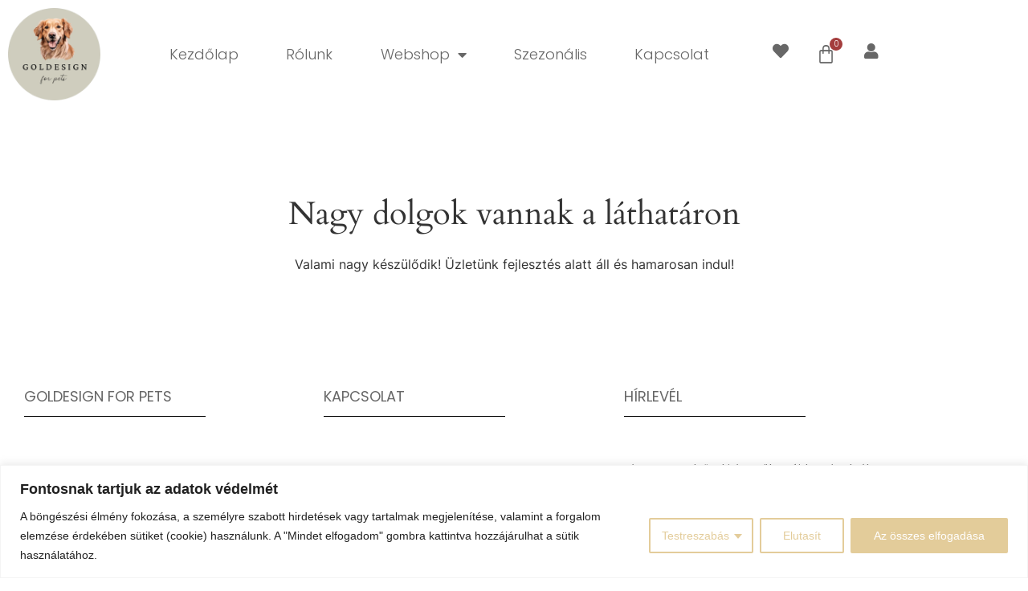

--- FILE ---
content_type: text/css
request_url: https://goldesignforpets.hu/wp-content/uploads/elementor/css/post-5.css?ver=1769215608
body_size: 2025
content:
.elementor-kit-5{--e-global-color-primary:#000000;--e-global-color-secondary:#FFFFFF;--e-global-color-text:#000000;--e-global-color-accent:#D2BFA2;--e-global-color-4e6859a:#F0E9DF;--e-global-color-53f99ad:#676767;--e-global-color-26d47f7:#FCF7EF;--e-global-color-e03fde8:#A43D3D;--e-global-typography-primary-font-family:"Poppins";--e-global-typography-primary-font-size:40px;--e-global-typography-primary-font-weight:300;--e-global-typography-primary-text-transform:uppercase;--e-global-typography-secondary-font-family:"Poppins";--e-global-typography-secondary-font-size:26px;--e-global-typography-secondary-font-weight:300;--e-global-typography-text-font-family:"Poppins";--e-global-typography-text-font-size:18px;--e-global-typography-text-font-weight:300;--e-global-typography-text-text-transform:none;--e-global-typography-accent-font-family:"Poppins";--e-global-typography-accent-font-weight:500;--e-global-typography-b234403-font-family:"Poppins";--e-global-typography-b234403-font-size:40px;--e-global-typography-b234403-font-weight:300;--e-global-typography-b234403-text-transform:uppercase;--e-preloader-animation:shake;--e-preloader-animation-duration:1500ms;--e-preloader-delay:0ms;--e-preloader-color:var( --e-global-color-secondary );--e-preloader-size:111px;}.elementor-kit-5 e-page-transition{background-color:#D2BFA280;}.elementor-section.elementor-section-boxed > .elementor-container{max-width:1140px;}.e-con{--container-max-width:1140px;}.elementor-widget:not(:last-child){margin-block-end:20px;}.elementor-element{--widgets-spacing:20px 20px;--widgets-spacing-row:20px;--widgets-spacing-column:20px;}{}h1.entry-title{display:var(--page-title-display);}.site-header .site-branding{flex-direction:column;align-items:stretch;}.site-header{padding-inline-end:0px;padding-inline-start:0px;}.site-footer .site-branding{flex-direction:column;align-items:stretch;}@media(max-width:1024px){.elementor-section.elementor-section-boxed > .elementor-container{max-width:1024px;}.e-con{--container-max-width:1024px;}}@media(max-width:767px){.elementor-section.elementor-section-boxed > .elementor-container{max-width:767px;}.e-con{--container-max-width:767px;}}

--- FILE ---
content_type: text/css
request_url: https://goldesignforpets.hu/wp-content/uploads/elementor/css/post-28.css?ver=1769219326
body_size: 41742
content:
.elementor-widget-section .eael-protected-content-message{font-family:var( --e-global-typography-secondary-font-family ), Sans-serif;font-size:var( --e-global-typography-secondary-font-size );font-weight:var( --e-global-typography-secondary-font-weight );}.elementor-widget-section .protected-content-error-msg{font-family:var( --e-global-typography-secondary-font-family ), Sans-serif;font-size:var( --e-global-typography-secondary-font-size );font-weight:var( --e-global-typography-secondary-font-weight );}.elementor-28 .elementor-element.elementor-element-1b9c689 > .elementor-container > .elementor-column > .elementor-widget-wrap{align-content:center;align-items:center;}.elementor-28 .elementor-element.elementor-element-1b9c689:not(.elementor-motion-effects-element-type-background), .elementor-28 .elementor-element.elementor-element-1b9c689 > .elementor-motion-effects-container > .elementor-motion-effects-layer{background-color:#FFFFFF00;}.elementor-28 .elementor-element.elementor-element-1b9c689{transition:background 0.3s, border 0.3s, border-radius 0.3s, box-shadow 0.3s;margin-top:0px;margin-bottom:0px;}.elementor-28 .elementor-element.elementor-element-1b9c689 > .elementor-background-overlay{transition:background 0.3s, border-radius 0.3s, opacity 0.3s;}.elementor-widget-theme-site-logo .eael-protected-content-message{font-family:var( --e-global-typography-secondary-font-family ), Sans-serif;font-size:var( --e-global-typography-secondary-font-size );font-weight:var( --e-global-typography-secondary-font-weight );}.elementor-widget-theme-site-logo .protected-content-error-msg{font-family:var( --e-global-typography-secondary-font-family ), Sans-serif;font-size:var( --e-global-typography-secondary-font-size );font-weight:var( --e-global-typography-secondary-font-weight );}.elementor-widget-theme-site-logo .widget-image-caption{color:var( --e-global-color-text );font-family:var( --e-global-typography-text-font-family ), Sans-serif;font-size:var( --e-global-typography-text-font-size );font-weight:var( --e-global-typography-text-font-weight );text-transform:var( --e-global-typography-text-text-transform );}.elementor-28 .elementor-element.elementor-element-8dd8474{z-index:2;text-align:center;}.elementor-28 .elementor-element.elementor-element-8dd8474 img{width:115px;max-width:115px;}.elementor-widget-icon .eael-protected-content-message{font-family:var( --e-global-typography-secondary-font-family ), Sans-serif;font-size:var( --e-global-typography-secondary-font-size );font-weight:var( --e-global-typography-secondary-font-weight );}.elementor-widget-icon .protected-content-error-msg{font-family:var( --e-global-typography-secondary-font-family ), Sans-serif;font-size:var( --e-global-typography-secondary-font-size );font-weight:var( --e-global-typography-secondary-font-weight );}.elementor-widget-icon.elementor-view-stacked .elementor-icon{background-color:var( --e-global-color-primary );}.elementor-widget-icon.elementor-view-framed .elementor-icon, .elementor-widget-icon.elementor-view-default .elementor-icon{color:var( --e-global-color-primary );border-color:var( --e-global-color-primary );}.elementor-widget-icon.elementor-view-framed .elementor-icon, .elementor-widget-icon.elementor-view-default .elementor-icon svg{fill:var( --e-global-color-primary );}.elementor-28 .elementor-element.elementor-element-3af8ace .elementor-icon-wrapper{text-align:end;}.elementor-28 .elementor-element.elementor-element-3af8ace.elementor-view-stacked .elementor-icon{background-color:var( --e-global-color-accent );}.elementor-28 .elementor-element.elementor-element-3af8ace.elementor-view-framed .elementor-icon, .elementor-28 .elementor-element.elementor-element-3af8ace.elementor-view-default .elementor-icon{color:var( --e-global-color-accent );border-color:var( --e-global-color-accent );}.elementor-28 .elementor-element.elementor-element-3af8ace.elementor-view-framed .elementor-icon, .elementor-28 .elementor-element.elementor-element-3af8ace.elementor-view-default .elementor-icon svg{fill:var( --e-global-color-accent );}.elementor-28 .elementor-element.elementor-element-3af8ace.elementor-view-stacked .elementor-icon:hover{background-color:var( --e-global-color-e03fde8 );}.elementor-28 .elementor-element.elementor-element-3af8ace.elementor-view-framed .elementor-icon:hover, .elementor-28 .elementor-element.elementor-element-3af8ace.elementor-view-default .elementor-icon:hover{color:var( --e-global-color-e03fde8 );border-color:var( --e-global-color-e03fde8 );}.elementor-28 .elementor-element.elementor-element-3af8ace.elementor-view-framed .elementor-icon:hover, .elementor-28 .elementor-element.elementor-element-3af8ace.elementor-view-default .elementor-icon:hover svg{fill:var( --e-global-color-e03fde8 );}.elementor-28 .elementor-element.elementor-element-3af8ace .elementor-icon{font-size:25px;}.elementor-28 .elementor-element.elementor-element-3af8ace .elementor-icon svg{height:25px;}.elementor-widget-woocommerce-menu-cart .eael-protected-content-message{font-family:var( --e-global-typography-secondary-font-family ), Sans-serif;font-size:var( --e-global-typography-secondary-font-size );font-weight:var( --e-global-typography-secondary-font-weight );}.elementor-widget-woocommerce-menu-cart .protected-content-error-msg{font-family:var( --e-global-typography-secondary-font-family ), Sans-serif;font-size:var( --e-global-typography-secondary-font-size );font-weight:var( --e-global-typography-secondary-font-weight );}.elementor-widget-woocommerce-menu-cart .elementor-menu-cart__toggle .elementor-button{font-family:var( --e-global-typography-primary-font-family ), Sans-serif;font-size:var( --e-global-typography-primary-font-size );font-weight:var( --e-global-typography-primary-font-weight );text-transform:var( --e-global-typography-primary-text-transform );}.elementor-widget-woocommerce-menu-cart .elementor-menu-cart__product-name a{font-family:var( --e-global-typography-primary-font-family ), Sans-serif;font-size:var( --e-global-typography-primary-font-size );font-weight:var( --e-global-typography-primary-font-weight );text-transform:var( --e-global-typography-primary-text-transform );}.elementor-widget-woocommerce-menu-cart .elementor-menu-cart__product-price{font-family:var( --e-global-typography-primary-font-family ), Sans-serif;font-size:var( --e-global-typography-primary-font-size );font-weight:var( --e-global-typography-primary-font-weight );text-transform:var( --e-global-typography-primary-text-transform );}.elementor-widget-woocommerce-menu-cart .elementor-menu-cart__footer-buttons .elementor-button{font-family:var( --e-global-typography-primary-font-family ), Sans-serif;font-size:var( --e-global-typography-primary-font-size );font-weight:var( --e-global-typography-primary-font-weight );text-transform:var( --e-global-typography-primary-text-transform );}.elementor-widget-woocommerce-menu-cart .elementor-menu-cart__footer-buttons a.elementor-button--view-cart{font-family:var( --e-global-typography-primary-font-family ), Sans-serif;font-size:var( --e-global-typography-primary-font-size );font-weight:var( --e-global-typography-primary-font-weight );text-transform:var( --e-global-typography-primary-text-transform );}.elementor-widget-woocommerce-menu-cart .elementor-menu-cart__footer-buttons a.elementor-button--checkout{font-family:var( --e-global-typography-primary-font-family ), Sans-serif;font-size:var( --e-global-typography-primary-font-size );font-weight:var( --e-global-typography-primary-font-weight );text-transform:var( --e-global-typography-primary-text-transform );}.elementor-widget-woocommerce-menu-cart .woocommerce-mini-cart__empty-message{font-family:var( --e-global-typography-primary-font-family ), Sans-serif;font-size:var( --e-global-typography-primary-font-size );font-weight:var( --e-global-typography-primary-font-weight );text-transform:var( --e-global-typography-primary-text-transform );}.elementor-28 .elementor-element.elementor-element-ec4e226{--main-alignment:right;--divider-style:solid;--subtotal-divider-style:solid;--elementor-remove-from-cart-button:none;--remove-from-cart-button:block;--toggle-button-icon-color:var( --e-global-color-accent );--toggle-button-icon-hover-color:var( --e-global-color-4e6859a );--toggle-button-border-width:0px;--toggle-button-border-radius:0px;--toggle-icon-size:30px;--toggle-icon-padding:2px 2px 2px 2px;--items-indicator-text-color:var( --e-global-color-secondary );--items-indicator-background-color:#A43D3D;--cart-border-style:none;--menu-cart-subtotal-color:var( --e-global-color-53f99ad );--product-price-color:var( --e-global-color-53f99ad );--cart-footer-layout:1fr 1fr;--products-max-height-sidecart:calc(100vh - 240px);--products-max-height-minicart:calc(100vh - 385px);--view-cart-button-text-color:var( --e-global-color-secondary );--view-cart-button-background-color:var( --e-global-color-text );--checkout-button-text-color:var( --e-global-color-secondary );--checkout-button-background-color:var( --e-global-color-primary );}body:not(.rtl) .elementor-28 .elementor-element.elementor-element-ec4e226 .elementor-menu-cart__toggle .elementor-button-icon .elementor-button-icon-qty[data-counter]{right:-0.8em;top:-0.8em;}body.rtl .elementor-28 .elementor-element.elementor-element-ec4e226 .elementor-menu-cart__toggle .elementor-button-icon .elementor-button-icon-qty[data-counter]{right:0.8em;top:-0.8em;left:auto;}.elementor-28 .elementor-element.elementor-element-ec4e226 .elementor-menu-cart__subtotal{font-family:var( --e-global-typography-text-font-family ), Sans-serif;font-size:var( --e-global-typography-text-font-size );font-weight:var( --e-global-typography-text-font-weight );text-transform:var( --e-global-typography-text-text-transform );}.elementor-28 .elementor-element.elementor-element-ec4e226 .widget_shopping_cart_content{--subtotal-divider-left-width:0;--subtotal-divider-right-width:0;}.elementor-28 .elementor-element.elementor-element-ec4e226 .elementor-menu-cart__product-name a{font-family:var( --e-global-typography-text-font-family ), Sans-serif;font-size:var( --e-global-typography-text-font-size );font-weight:var( --e-global-typography-text-font-weight );text-transform:var( --e-global-typography-text-text-transform );color:var( --e-global-color-53f99ad );}.elementor-28 .elementor-element.elementor-element-ec4e226 .elementor-menu-cart__product-price{font-family:var( --e-global-typography-text-font-family ), Sans-serif;font-size:var( --e-global-typography-text-font-size );font-weight:var( --e-global-typography-text-font-weight );text-transform:var( --e-global-typography-text-text-transform );}.elementor-28 .elementor-element.elementor-element-ec4e226 .elementor-menu-cart__footer-buttons .elementor-button{font-family:var( --e-global-typography-text-font-family ), Sans-serif;font-size:var( --e-global-typography-text-font-size );font-weight:var( --e-global-typography-text-font-weight );text-transform:var( --e-global-typography-text-text-transform );}.elementor-28 .elementor-element.elementor-element-ec4e226 .woocommerce-mini-cart__empty-message{font-family:"Poppins", Sans-serif;font-size:40px;font-weight:300;text-transform:uppercase;}.elementor-28 .elementor-element.elementor-element-4653919 .elementor-icon-wrapper{text-align:start;}.elementor-28 .elementor-element.elementor-element-4653919.elementor-view-stacked .elementor-icon{background-color:var( --e-global-color-accent );}.elementor-28 .elementor-element.elementor-element-4653919.elementor-view-framed .elementor-icon, .elementor-28 .elementor-element.elementor-element-4653919.elementor-view-default .elementor-icon{color:var( --e-global-color-accent );border-color:var( --e-global-color-accent );}.elementor-28 .elementor-element.elementor-element-4653919.elementor-view-framed .elementor-icon, .elementor-28 .elementor-element.elementor-element-4653919.elementor-view-default .elementor-icon svg{fill:var( --e-global-color-accent );}.elementor-28 .elementor-element.elementor-element-4653919.elementor-view-stacked .elementor-icon:hover{background-color:var( --e-global-color-4e6859a );}.elementor-28 .elementor-element.elementor-element-4653919.elementor-view-framed .elementor-icon:hover, .elementor-28 .elementor-element.elementor-element-4653919.elementor-view-default .elementor-icon:hover{color:var( --e-global-color-4e6859a );border-color:var( --e-global-color-4e6859a );}.elementor-28 .elementor-element.elementor-element-4653919.elementor-view-framed .elementor-icon:hover, .elementor-28 .elementor-element.elementor-element-4653919.elementor-view-default .elementor-icon:hover svg{fill:var( --e-global-color-4e6859a );}.elementor-28 .elementor-element.elementor-element-4653919 .elementor-icon{font-size:25px;}.elementor-28 .elementor-element.elementor-element-4653919 .elementor-icon svg{height:25px;}.elementor-widget-nav-menu .eael-protected-content-message{font-family:var( --e-global-typography-secondary-font-family ), Sans-serif;font-size:var( --e-global-typography-secondary-font-size );font-weight:var( --e-global-typography-secondary-font-weight );}.elementor-widget-nav-menu .protected-content-error-msg{font-family:var( --e-global-typography-secondary-font-family ), Sans-serif;font-size:var( --e-global-typography-secondary-font-size );font-weight:var( --e-global-typography-secondary-font-weight );}.elementor-widget-nav-menu .elementor-nav-menu .elementor-item{font-family:var( --e-global-typography-primary-font-family ), Sans-serif;font-size:var( --e-global-typography-primary-font-size );font-weight:var( --e-global-typography-primary-font-weight );text-transform:var( --e-global-typography-primary-text-transform );}.elementor-widget-nav-menu .elementor-nav-menu--main .elementor-item{color:var( --e-global-color-text );fill:var( --e-global-color-text );}.elementor-widget-nav-menu .elementor-nav-menu--main .elementor-item:hover,
					.elementor-widget-nav-menu .elementor-nav-menu--main .elementor-item.elementor-item-active,
					.elementor-widget-nav-menu .elementor-nav-menu--main .elementor-item.highlighted,
					.elementor-widget-nav-menu .elementor-nav-menu--main .elementor-item:focus{color:var( --e-global-color-accent );fill:var( --e-global-color-accent );}.elementor-widget-nav-menu .elementor-nav-menu--main:not(.e--pointer-framed) .elementor-item:before,
					.elementor-widget-nav-menu .elementor-nav-menu--main:not(.e--pointer-framed) .elementor-item:after{background-color:var( --e-global-color-accent );}.elementor-widget-nav-menu .e--pointer-framed .elementor-item:before,
					.elementor-widget-nav-menu .e--pointer-framed .elementor-item:after{border-color:var( --e-global-color-accent );}.elementor-widget-nav-menu{--e-nav-menu-divider-color:var( --e-global-color-text );}.elementor-widget-nav-menu .elementor-nav-menu--dropdown .elementor-item, .elementor-widget-nav-menu .elementor-nav-menu--dropdown  .elementor-sub-item{font-family:var( --e-global-typography-accent-font-family ), Sans-serif;font-weight:var( --e-global-typography-accent-font-weight );}.elementor-28 .elementor-element.elementor-element-56d4bb0{z-index:2;}.elementor-28 .elementor-element.elementor-element-56d4bb0 .elementor-menu-toggle{margin-left:auto;background-color:#F0E9DF00;}.elementor-28 .elementor-element.elementor-element-56d4bb0 .elementor-nav-menu .elementor-item{font-family:var( --e-global-typography-text-font-family ), Sans-serif;font-size:var( --e-global-typography-text-font-size );font-weight:var( --e-global-typography-text-font-weight );text-transform:var( --e-global-typography-text-text-transform );}.elementor-28 .elementor-element.elementor-element-56d4bb0 .elementor-nav-menu--main .elementor-item{color:var( --e-global-color-53f99ad );fill:var( --e-global-color-53f99ad );}.elementor-28 .elementor-element.elementor-element-56d4bb0 .elementor-nav-menu--main .elementor-item:hover,
					.elementor-28 .elementor-element.elementor-element-56d4bb0 .elementor-nav-menu--main .elementor-item.elementor-item-active,
					.elementor-28 .elementor-element.elementor-element-56d4bb0 .elementor-nav-menu--main .elementor-item.highlighted,
					.elementor-28 .elementor-element.elementor-element-56d4bb0 .elementor-nav-menu--main .elementor-item:focus{color:var( --e-global-color-primary );fill:var( --e-global-color-primary );}.elementor-28 .elementor-element.elementor-element-56d4bb0 .elementor-nav-menu--main .elementor-item.elementor-item-active{color:var( --e-global-color-primary );}.elementor-28 .elementor-element.elementor-element-56d4bb0 .elementor-nav-menu--dropdown a, .elementor-28 .elementor-element.elementor-element-56d4bb0 .elementor-menu-toggle{color:var( --e-global-color-53f99ad );}.elementor-28 .elementor-element.elementor-element-56d4bb0 .elementor-nav-menu--dropdown{background-color:var( --e-global-color-secondary );}.elementor-28 .elementor-element.elementor-element-56d4bb0 .elementor-nav-menu--dropdown a:hover,
					.elementor-28 .elementor-element.elementor-element-56d4bb0 .elementor-nav-menu--dropdown a.elementor-item-active,
					.elementor-28 .elementor-element.elementor-element-56d4bb0 .elementor-nav-menu--dropdown a.highlighted,
					.elementor-28 .elementor-element.elementor-element-56d4bb0 .elementor-menu-toggle:hover{color:var( --e-global-color-text );}.elementor-28 .elementor-element.elementor-element-56d4bb0 .elementor-nav-menu--dropdown a:hover,
					.elementor-28 .elementor-element.elementor-element-56d4bb0 .elementor-nav-menu--dropdown a.elementor-item-active,
					.elementor-28 .elementor-element.elementor-element-56d4bb0 .elementor-nav-menu--dropdown a.highlighted{background-color:#02010100;}.elementor-28 .elementor-element.elementor-element-56d4bb0 .elementor-nav-menu--dropdown a.elementor-item-active{color:var( --e-global-color-text );background-color:#02010100;}.elementor-28 .elementor-element.elementor-element-56d4bb0 div.elementor-menu-toggle{color:var( --e-global-color-accent );}.elementor-28 .elementor-element.elementor-element-56d4bb0 div.elementor-menu-toggle svg{fill:var( --e-global-color-accent );}.elementor-28 .elementor-element.elementor-element-56d4bb0 div.elementor-menu-toggle:hover{color:var( --e-global-color-4e6859a );}.elementor-28 .elementor-element.elementor-element-56d4bb0 div.elementor-menu-toggle:hover svg{fill:var( --e-global-color-4e6859a );}.elementor-28 .elementor-element.elementor-element-84123ad > .elementor-container > .elementor-column > .elementor-widget-wrap{align-content:center;align-items:center;}.elementor-28 .elementor-element.elementor-element-84123ad:not(.elementor-motion-effects-element-type-background), .elementor-28 .elementor-element.elementor-element-84123ad > .elementor-motion-effects-container > .elementor-motion-effects-layer{background-color:#FFFFFF00;}.elementor-28 .elementor-element.elementor-element-84123ad{transition:background 0.3s, border 0.3s, border-radius 0.3s, box-shadow 0.3s;margin-top:0px;margin-bottom:0px;}.elementor-28 .elementor-element.elementor-element-84123ad > .elementor-background-overlay{transition:background 0.3s, border-radius 0.3s, opacity 0.3s;}.elementor-28 .elementor-element.elementor-element-6ec64d2{z-index:2;text-align:start;}.elementor-28 .elementor-element.elementor-element-6ec64d2 img{width:115px;max-width:115px;}.elementor-28 .elementor-element.elementor-element-a839cf4{z-index:2;}.elementor-28 .elementor-element.elementor-element-a839cf4 .elementor-menu-toggle{margin-left:auto;background-color:#F0E9DF00;}.elementor-28 .elementor-element.elementor-element-a839cf4 .elementor-nav-menu .elementor-item{font-family:var( --e-global-typography-text-font-family ), Sans-serif;font-size:var( --e-global-typography-text-font-size );font-weight:var( --e-global-typography-text-font-weight );text-transform:var( --e-global-typography-text-text-transform );}.elementor-28 .elementor-element.elementor-element-a839cf4 .elementor-nav-menu--main .elementor-item{color:var( --e-global-color-53f99ad );fill:var( --e-global-color-53f99ad );}.elementor-28 .elementor-element.elementor-element-a839cf4 .elementor-nav-menu--main .elementor-item:hover,
					.elementor-28 .elementor-element.elementor-element-a839cf4 .elementor-nav-menu--main .elementor-item.elementor-item-active,
					.elementor-28 .elementor-element.elementor-element-a839cf4 .elementor-nav-menu--main .elementor-item.highlighted,
					.elementor-28 .elementor-element.elementor-element-a839cf4 .elementor-nav-menu--main .elementor-item:focus{color:var( --e-global-color-primary );fill:var( --e-global-color-primary );}.elementor-28 .elementor-element.elementor-element-a839cf4 .elementor-nav-menu--main .elementor-item.elementor-item-active{color:var( --e-global-color-primary );}.elementor-28 .elementor-element.elementor-element-a839cf4 .elementor-nav-menu--dropdown a, .elementor-28 .elementor-element.elementor-element-a839cf4 .elementor-menu-toggle{color:var( --e-global-color-53f99ad );}.elementor-28 .elementor-element.elementor-element-a839cf4 .elementor-nav-menu--dropdown{background-color:var( --e-global-color-secondary );border-radius:20px 20px 20px 20px;}.elementor-28 .elementor-element.elementor-element-a839cf4 .elementor-nav-menu--dropdown a:hover,
					.elementor-28 .elementor-element.elementor-element-a839cf4 .elementor-nav-menu--dropdown a.elementor-item-active,
					.elementor-28 .elementor-element.elementor-element-a839cf4 .elementor-nav-menu--dropdown a.highlighted,
					.elementor-28 .elementor-element.elementor-element-a839cf4 .elementor-menu-toggle:hover{color:var( --e-global-color-text );}.elementor-28 .elementor-element.elementor-element-a839cf4 .elementor-nav-menu--dropdown a:hover,
					.elementor-28 .elementor-element.elementor-element-a839cf4 .elementor-nav-menu--dropdown a.elementor-item-active,
					.elementor-28 .elementor-element.elementor-element-a839cf4 .elementor-nav-menu--dropdown a.highlighted{background-color:#02010100;}.elementor-28 .elementor-element.elementor-element-a839cf4 .elementor-nav-menu--dropdown a.elementor-item-active{color:var( --e-global-color-text );background-color:#02010100;}.elementor-28 .elementor-element.elementor-element-a839cf4 .elementor-nav-menu--dropdown .elementor-item, .elementor-28 .elementor-element.elementor-element-a839cf4 .elementor-nav-menu--dropdown  .elementor-sub-item{font-family:var( --e-global-typography-text-font-family ), Sans-serif;font-size:var( --e-global-typography-text-font-size );font-weight:var( --e-global-typography-text-font-weight );text-transform:var( --e-global-typography-text-text-transform );}.elementor-28 .elementor-element.elementor-element-a839cf4 .elementor-nav-menu--dropdown li:first-child a{border-top-left-radius:20px;border-top-right-radius:20px;}.elementor-28 .elementor-element.elementor-element-a839cf4 .elementor-nav-menu--dropdown li:last-child a{border-bottom-right-radius:20px;border-bottom-left-radius:20px;}.elementor-28 .elementor-element.elementor-element-a839cf4 div.elementor-menu-toggle{color:var( --e-global-color-53f99ad );}.elementor-28 .elementor-element.elementor-element-a839cf4 div.elementor-menu-toggle svg{fill:var( --e-global-color-53f99ad );}.elementor-28 .elementor-element.elementor-element-a839cf4 div.elementor-menu-toggle:hover{color:var( --e-global-color-primary );}.elementor-28 .elementor-element.elementor-element-a839cf4 div.elementor-menu-toggle:hover svg{fill:var( --e-global-color-primary );}.elementor-28 .elementor-element.elementor-element-987f435 .elementor-icon-wrapper{text-align:end;}.elementor-28 .elementor-element.elementor-element-987f435.elementor-view-stacked .elementor-icon{background-color:var( --e-global-color-53f99ad );}.elementor-28 .elementor-element.elementor-element-987f435.elementor-view-framed .elementor-icon, .elementor-28 .elementor-element.elementor-element-987f435.elementor-view-default .elementor-icon{color:var( --e-global-color-53f99ad );border-color:var( --e-global-color-53f99ad );}.elementor-28 .elementor-element.elementor-element-987f435.elementor-view-framed .elementor-icon, .elementor-28 .elementor-element.elementor-element-987f435.elementor-view-default .elementor-icon svg{fill:var( --e-global-color-53f99ad );}.elementor-28 .elementor-element.elementor-element-987f435.elementor-view-stacked .elementor-icon:hover{background-color:var( --e-global-color-e03fde8 );}.elementor-28 .elementor-element.elementor-element-987f435.elementor-view-framed .elementor-icon:hover, .elementor-28 .elementor-element.elementor-element-987f435.elementor-view-default .elementor-icon:hover{color:var( --e-global-color-e03fde8 );border-color:var( --e-global-color-e03fde8 );}.elementor-28 .elementor-element.elementor-element-987f435.elementor-view-framed .elementor-icon:hover, .elementor-28 .elementor-element.elementor-element-987f435.elementor-view-default .elementor-icon:hover svg{fill:var( --e-global-color-e03fde8 );}.elementor-28 .elementor-element.elementor-element-987f435 .elementor-icon{font-size:20px;}.elementor-28 .elementor-element.elementor-element-987f435 .elementor-icon svg{height:20px;}.elementor-28 .elementor-element.elementor-element-d7372ac{--main-alignment:center;--divider-style:solid;--subtotal-divider-style:solid;--elementor-remove-from-cart-button:none;--remove-from-cart-button:block;--toggle-button-icon-color:var( --e-global-color-53f99ad );--toggle-button-icon-hover-color:var( --e-global-color-primary );--toggle-button-border-width:0px;--toggle-button-border-radius:0px;--toggle-icon-size:25px;--toggle-icon-padding:2px 2px 2px 2px;--items-indicator-text-color:var( --e-global-color-secondary );--items-indicator-background-color:#A43D3D;--cart-border-style:none;--menu-cart-subtotal-color:var( --e-global-color-53f99ad );--product-price-color:var( --e-global-color-53f99ad );--cart-footer-layout:1fr 1fr;--products-max-height-sidecart:calc(100vh - 240px);--products-max-height-minicart:calc(100vh - 385px);--view-cart-button-text-color:var( --e-global-color-secondary );--view-cart-button-background-color:var( --e-global-color-primary );--checkout-button-text-color:var( --e-global-color-secondary );--checkout-button-background-color:var( --e-global-color-text );}body:not(.rtl) .elementor-28 .elementor-element.elementor-element-d7372ac .elementor-menu-cart__toggle .elementor-button-icon .elementor-button-icon-qty[data-counter]{right:-0.8em;top:-0.8em;}body.rtl .elementor-28 .elementor-element.elementor-element-d7372ac .elementor-menu-cart__toggle .elementor-button-icon .elementor-button-icon-qty[data-counter]{right:0.8em;top:-0.8em;left:auto;}.elementor-28 .elementor-element.elementor-element-d7372ac .elementor-menu-cart__subtotal{font-family:var( --e-global-typography-text-font-family ), Sans-serif;font-size:var( --e-global-typography-text-font-size );font-weight:var( --e-global-typography-text-font-weight );text-transform:var( --e-global-typography-text-text-transform );}.elementor-28 .elementor-element.elementor-element-d7372ac .widget_shopping_cart_content{--subtotal-divider-left-width:0;--subtotal-divider-right-width:0;}.elementor-28 .elementor-element.elementor-element-d7372ac .elementor-menu-cart__product-name a{font-family:var( --e-global-typography-text-font-family ), Sans-serif;font-size:var( --e-global-typography-text-font-size );font-weight:var( --e-global-typography-text-font-weight );text-transform:var( --e-global-typography-text-text-transform );color:var( --e-global-color-53f99ad );}.elementor-28 .elementor-element.elementor-element-d7372ac .elementor-menu-cart__product-price{font-family:var( --e-global-typography-text-font-family ), Sans-serif;font-size:var( --e-global-typography-text-font-size );font-weight:var( --e-global-typography-text-font-weight );text-transform:var( --e-global-typography-text-text-transform );}.elementor-28 .elementor-element.elementor-element-d7372ac .elementor-menu-cart__footer-buttons .elementor-button{font-family:var( --e-global-typography-text-font-family ), Sans-serif;font-size:var( --e-global-typography-text-font-size );font-weight:var( --e-global-typography-text-font-weight );text-transform:var( --e-global-typography-text-text-transform );}.elementor-28 .elementor-element.elementor-element-d7372ac .elementor-button--view-cart{border-style:solid;border-width:0px 0px 0px 0px;}.elementor-28 .elementor-element.elementor-element-d7372ac .elementor-button--checkout{border-style:solid;border-width:0px 0px 0px 0px;}.elementor-28 .elementor-element.elementor-element-d7372ac .woocommerce-mini-cart__empty-message{font-family:"Poppins", Sans-serif;font-size:0px;font-weight:300;text-transform:uppercase;}.elementor-28 .elementor-element.elementor-element-f4de7ef .elementor-icon-wrapper{text-align:start;}.elementor-28 .elementor-element.elementor-element-f4de7ef.elementor-view-stacked .elementor-icon{background-color:var( --e-global-color-53f99ad );}.elementor-28 .elementor-element.elementor-element-f4de7ef.elementor-view-framed .elementor-icon, .elementor-28 .elementor-element.elementor-element-f4de7ef.elementor-view-default .elementor-icon{color:var( --e-global-color-53f99ad );border-color:var( --e-global-color-53f99ad );}.elementor-28 .elementor-element.elementor-element-f4de7ef.elementor-view-framed .elementor-icon, .elementor-28 .elementor-element.elementor-element-f4de7ef.elementor-view-default .elementor-icon svg{fill:var( --e-global-color-53f99ad );}.elementor-28 .elementor-element.elementor-element-f4de7ef.elementor-view-stacked .elementor-icon:hover{background-color:var( --e-global-color-accent );}.elementor-28 .elementor-element.elementor-element-f4de7ef.elementor-view-framed .elementor-icon:hover, .elementor-28 .elementor-element.elementor-element-f4de7ef.elementor-view-default .elementor-icon:hover{color:var( --e-global-color-accent );border-color:var( --e-global-color-accent );}.elementor-28 .elementor-element.elementor-element-f4de7ef.elementor-view-framed .elementor-icon:hover, .elementor-28 .elementor-element.elementor-element-f4de7ef.elementor-view-default .elementor-icon:hover svg{fill:var( --e-global-color-accent );}.elementor-28 .elementor-element.elementor-element-f4de7ef .elementor-icon{font-size:20px;}.elementor-28 .elementor-element.elementor-element-f4de7ef .elementor-icon svg{height:20px;}.elementor-theme-builder-content-area{height:400px;}.elementor-location-header:before, .elementor-location-footer:before{content:"";display:table;clear:both;}@media(min-width:768px){.elementor-28 .elementor-element.elementor-element-7b4c7cf{width:15%;}.elementor-28 .elementor-element.elementor-element-7611c8c{width:65.965%;}.elementor-28 .elementor-element.elementor-element-27b12ff{width:6.088%;}.elementor-28 .elementor-element.elementor-element-e2d93c6{width:6.367%;}.elementor-28 .elementor-element.elementor-element-fdbc0a5{width:6.58%;}}@media(max-width:1024px){.elementor-widget-section .eael-protected-content-message{font-size:var( --e-global-typography-secondary-font-size );}.elementor-widget-section .protected-content-error-msg{font-size:var( --e-global-typography-secondary-font-size );}.elementor-widget-theme-site-logo .eael-protected-content-message{font-size:var( --e-global-typography-secondary-font-size );}.elementor-widget-theme-site-logo .protected-content-error-msg{font-size:var( --e-global-typography-secondary-font-size );}.elementor-widget-theme-site-logo .widget-image-caption{font-size:var( --e-global-typography-text-font-size );}.elementor-widget-icon .eael-protected-content-message{font-size:var( --e-global-typography-secondary-font-size );}.elementor-widget-icon .protected-content-error-msg{font-size:var( --e-global-typography-secondary-font-size );}.elementor-widget-woocommerce-menu-cart .eael-protected-content-message{font-size:var( --e-global-typography-secondary-font-size );}.elementor-widget-woocommerce-menu-cart .protected-content-error-msg{font-size:var( --e-global-typography-secondary-font-size );}.elementor-widget-woocommerce-menu-cart .elementor-menu-cart__toggle .elementor-button{font-size:var( --e-global-typography-primary-font-size );}.elementor-widget-woocommerce-menu-cart .elementor-menu-cart__product-name a{font-size:var( --e-global-typography-primary-font-size );}.elementor-widget-woocommerce-menu-cart .elementor-menu-cart__product-price{font-size:var( --e-global-typography-primary-font-size );}.elementor-widget-woocommerce-menu-cart .elementor-menu-cart__footer-buttons .elementor-button{font-size:var( --e-global-typography-primary-font-size );}.elementor-widget-woocommerce-menu-cart .elementor-menu-cart__footer-buttons a.elementor-button--view-cart{font-size:var( --e-global-typography-primary-font-size );}.elementor-widget-woocommerce-menu-cart .elementor-menu-cart__footer-buttons a.elementor-button--checkout{font-size:var( --e-global-typography-primary-font-size );}.elementor-widget-woocommerce-menu-cart .woocommerce-mini-cart__empty-message{font-size:var( --e-global-typography-primary-font-size );}.elementor-28 .elementor-element.elementor-element-ec4e226 .elementor-menu-cart__subtotal{font-size:var( --e-global-typography-text-font-size );}.elementor-28 .elementor-element.elementor-element-ec4e226 .elementor-menu-cart__product-name a{font-size:var( --e-global-typography-text-font-size );}.elementor-28 .elementor-element.elementor-element-ec4e226 .elementor-menu-cart__product-price{font-size:var( --e-global-typography-text-font-size );}.elementor-28 .elementor-element.elementor-element-ec4e226 .elementor-menu-cart__footer-buttons .elementor-button{font-size:var( --e-global-typography-text-font-size );}.elementor-widget-nav-menu .eael-protected-content-message{font-size:var( --e-global-typography-secondary-font-size );}.elementor-widget-nav-menu .protected-content-error-msg{font-size:var( --e-global-typography-secondary-font-size );}.elementor-widget-nav-menu .elementor-nav-menu .elementor-item{font-size:var( --e-global-typography-primary-font-size );}.elementor-28 .elementor-element.elementor-element-56d4bb0 .elementor-nav-menu .elementor-item{font-size:var( --e-global-typography-text-font-size );}.elementor-28 .elementor-element.elementor-element-a839cf4 .elementor-nav-menu .elementor-item{font-size:var( --e-global-typography-text-font-size );}.elementor-28 .elementor-element.elementor-element-a839cf4 .elementor-nav-menu--dropdown .elementor-item, .elementor-28 .elementor-element.elementor-element-a839cf4 .elementor-nav-menu--dropdown  .elementor-sub-item{font-size:var( --e-global-typography-text-font-size );}.elementor-28 .elementor-element.elementor-element-d7372ac .elementor-menu-cart__subtotal{font-size:var( --e-global-typography-text-font-size );}.elementor-28 .elementor-element.elementor-element-d7372ac .elementor-menu-cart__product-name a{font-size:var( --e-global-typography-text-font-size );}.elementor-28 .elementor-element.elementor-element-d7372ac .elementor-menu-cart__product-price{font-size:var( --e-global-typography-text-font-size );}.elementor-28 .elementor-element.elementor-element-d7372ac .elementor-menu-cart__footer-buttons .elementor-button{font-size:var( --e-global-typography-text-font-size );}}@media(max-width:767px){.elementor-widget-section .eael-protected-content-message{font-size:var( --e-global-typography-secondary-font-size );}.elementor-widget-section .protected-content-error-msg{font-size:var( --e-global-typography-secondary-font-size );}.elementor-28 .elementor-element.elementor-element-1b9c689{margin-top:0px;margin-bottom:-300px;}.elementor-28 .elementor-element.elementor-element-1ca014f{width:55%;}.elementor-widget-theme-site-logo .eael-protected-content-message{font-size:var( --e-global-typography-secondary-font-size );}.elementor-widget-theme-site-logo .protected-content-error-msg{font-size:var( --e-global-typography-secondary-font-size );}.elementor-widget-theme-site-logo .widget-image-caption{font-size:var( --e-global-typography-text-font-size );}.elementor-28 .elementor-element.elementor-element-8dd8474{text-align:start;}.elementor-28 .elementor-element.elementor-element-8dd8474 img{width:100px;}.elementor-28 .elementor-element.elementor-element-8bdc1c3{width:15%;}.elementor-widget-icon .eael-protected-content-message{font-size:var( --e-global-typography-secondary-font-size );}.elementor-widget-icon .protected-content-error-msg{font-size:var( --e-global-typography-secondary-font-size );}.elementor-28 .elementor-element.elementor-element-3af8ace{z-index:2;}.elementor-28 .elementor-element.elementor-element-a2c06c6{width:15%;}.elementor-widget-woocommerce-menu-cart .eael-protected-content-message{font-size:var( --e-global-typography-secondary-font-size );}.elementor-widget-woocommerce-menu-cart .protected-content-error-msg{font-size:var( --e-global-typography-secondary-font-size );}.elementor-widget-woocommerce-menu-cart .elementor-menu-cart__toggle .elementor-button{font-size:var( --e-global-typography-primary-font-size );}.elementor-widget-woocommerce-menu-cart .elementor-menu-cart__product-name a{font-size:var( --e-global-typography-primary-font-size );}.elementor-widget-woocommerce-menu-cart .elementor-menu-cart__product-price{font-size:var( --e-global-typography-primary-font-size );}.elementor-widget-woocommerce-menu-cart .elementor-menu-cart__footer-buttons .elementor-button{font-size:var( --e-global-typography-primary-font-size );}.elementor-widget-woocommerce-menu-cart .elementor-menu-cart__footer-buttons a.elementor-button--view-cart{font-size:var( --e-global-typography-primary-font-size );}.elementor-widget-woocommerce-menu-cart .elementor-menu-cart__footer-buttons a.elementor-button--checkout{font-size:var( --e-global-typography-primary-font-size );}.elementor-widget-woocommerce-menu-cart .woocommerce-mini-cart__empty-message{font-size:var( --e-global-typography-primary-font-size );}.elementor-28 .elementor-element.elementor-element-ec4e226{z-index:2;}.elementor-28 .elementor-element.elementor-element-ec4e226 .elementor-menu-cart__subtotal{font-size:var( --e-global-typography-text-font-size );}.elementor-28 .elementor-element.elementor-element-ec4e226 .elementor-menu-cart__product-name a{font-size:var( --e-global-typography-text-font-size );}.elementor-28 .elementor-element.elementor-element-ec4e226 .elementor-menu-cart__product-price{font-size:var( --e-global-typography-text-font-size );}.elementor-28 .elementor-element.elementor-element-ec4e226 .elementor-menu-cart__footer-buttons .elementor-button{font-size:var( --e-global-typography-text-font-size );}.elementor-28 .elementor-element.elementor-element-ec4e226 .woocommerce-mini-cart__empty-message{font-size:0px;}.elementor-28 .elementor-element.elementor-element-3fa3a63{width:15%;}.elementor-28 .elementor-element.elementor-element-4653919{z-index:2;}.elementor-28 .elementor-element.elementor-element-bf614dc{width:100%;}.elementor-widget-nav-menu .eael-protected-content-message{font-size:var( --e-global-typography-secondary-font-size );}.elementor-widget-nav-menu .protected-content-error-msg{font-size:var( --e-global-typography-secondary-font-size );}.elementor-widget-nav-menu .elementor-nav-menu .elementor-item{font-size:var( --e-global-typography-primary-font-size );}.elementor-28 .elementor-element.elementor-element-56d4bb0 > .elementor-widget-container{margin:-50px 0px 0px 0px;}.elementor-28 .elementor-element.elementor-element-56d4bb0 .elementor-nav-menu .elementor-item{font-size:var( --e-global-typography-text-font-size );}.elementor-28 .elementor-element.elementor-element-56d4bb0 .elementor-nav-menu--dropdown a{padding-top:12px;padding-bottom:12px;}.elementor-28 .elementor-element.elementor-element-56d4bb0 .elementor-nav-menu--main > .elementor-nav-menu > li > .elementor-nav-menu--dropdown, .elementor-28 .elementor-element.elementor-element-56d4bb0 .elementor-nav-menu__container.elementor-nav-menu--dropdown{margin-top:-35px !important;}.elementor-28 .elementor-element.elementor-element-84123ad{margin-top:0px;margin-bottom:-300px;}.elementor-28 .elementor-element.elementor-element-7b4c7cf{width:50%;}.elementor-28 .elementor-element.elementor-element-6ec64d2 img{width:100px;}.elementor-28 .elementor-element.elementor-element-7611c8c{width:35%;}.elementor-28 .elementor-element.elementor-element-a839cf4 > .elementor-widget-container{margin:-50px 0px 0px 0px;}.elementor-28 .elementor-element.elementor-element-a839cf4 .elementor-nav-menu .elementor-item{font-size:var( --e-global-typography-text-font-size );}.elementor-28 .elementor-element.elementor-element-a839cf4 .elementor-nav-menu--dropdown .elementor-item, .elementor-28 .elementor-element.elementor-element-a839cf4 .elementor-nav-menu--dropdown  .elementor-sub-item{font-size:var( --e-global-typography-text-font-size );}.elementor-28 .elementor-element.elementor-element-a839cf4 .elementor-nav-menu--main > .elementor-nav-menu > li > .elementor-nav-menu--dropdown, .elementor-28 .elementor-element.elementor-element-a839cf4 .elementor-nav-menu__container.elementor-nav-menu--dropdown{margin-top:38px !important;}.elementor-28 .elementor-element.elementor-element-27b12ff{width:15%;}.elementor-28 .elementor-element.elementor-element-987f435{z-index:2;}.elementor-28 .elementor-element.elementor-element-e2d93c6{width:15%;}.elementor-28 .elementor-element.elementor-element-d7372ac{z-index:2;}.elementor-28 .elementor-element.elementor-element-d7372ac .elementor-menu-cart__subtotal{font-size:var( --e-global-typography-text-font-size );}.elementor-28 .elementor-element.elementor-element-d7372ac .elementor-menu-cart__product-name a{font-size:var( --e-global-typography-text-font-size );}.elementor-28 .elementor-element.elementor-element-d7372ac .elementor-menu-cart__product-price{font-size:var( --e-global-typography-text-font-size );}.elementor-28 .elementor-element.elementor-element-d7372ac .elementor-menu-cart__footer-buttons .elementor-button{font-size:var( --e-global-typography-text-font-size );}.elementor-28 .elementor-element.elementor-element-fdbc0a5{width:100%;}.elementor-28 .elementor-element.elementor-element-f4de7ef{z-index:2;}}

--- FILE ---
content_type: text/css
request_url: https://goldesignforpets.hu/wp-content/uploads/elementor/css/post-219.css?ver=1769215608
body_size: 48588
content:
.elementor-widget-section .eael-protected-content-message{font-family:var( --e-global-typography-secondary-font-family ), Sans-serif;font-size:var( --e-global-typography-secondary-font-size );font-weight:var( --e-global-typography-secondary-font-weight );}.elementor-widget-section .protected-content-error-msg{font-family:var( --e-global-typography-secondary-font-family ), Sans-serif;font-size:var( --e-global-typography-secondary-font-size );font-weight:var( --e-global-typography-secondary-font-weight );}.elementor-219 .elementor-element.elementor-element-13ddf3f > .elementor-container > .elementor-column > .elementor-widget-wrap{align-content:center;align-items:center;}.elementor-219 .elementor-element.elementor-element-13ddf3f:not(.elementor-motion-effects-element-type-background), .elementor-219 .elementor-element.elementor-element-13ddf3f > .elementor-motion-effects-container > .elementor-motion-effects-layer{background-color:var( --e-global-color-secondary );}.elementor-219 .elementor-element.elementor-element-13ddf3f{transition:background 0.3s, border 0.3s, border-radius 0.3s, box-shadow 0.3s;padding:10px 10px 10px 10px;}.elementor-219 .elementor-element.elementor-element-13ddf3f > .elementor-background-overlay{transition:background 0.3s, border-radius 0.3s, opacity 0.3s;}.elementor-219 .elementor-element.elementor-element-4c439bf > .elementor-container > .elementor-column > .elementor-widget-wrap{align-content:flex-end;align-items:flex-end;}.elementor-widget-heading .eael-protected-content-message{font-family:var( --e-global-typography-secondary-font-family ), Sans-serif;font-size:var( --e-global-typography-secondary-font-size );font-weight:var( --e-global-typography-secondary-font-weight );}.elementor-widget-heading .protected-content-error-msg{font-family:var( --e-global-typography-secondary-font-family ), Sans-serif;font-size:var( --e-global-typography-secondary-font-size );font-weight:var( --e-global-typography-secondary-font-weight );}.elementor-widget-heading .elementor-heading-title{font-family:var( --e-global-typography-primary-font-family ), Sans-serif;font-size:var( --e-global-typography-primary-font-size );font-weight:var( --e-global-typography-primary-font-weight );text-transform:var( --e-global-typography-primary-text-transform );color:var( --e-global-color-primary );}.elementor-219 .elementor-element.elementor-element-16b9853{text-align:start;}.elementor-219 .elementor-element.elementor-element-16b9853 .elementor-heading-title{font-family:"Poppins", Sans-serif;font-size:18px;font-weight:400;color:var( --e-global-color-53f99ad );}.elementor-widget-divider{--divider-color:var( --e-global-color-secondary );}.elementor-widget-divider .eael-protected-content-message{font-family:var( --e-global-typography-secondary-font-family ), Sans-serif;font-size:var( --e-global-typography-secondary-font-size );font-weight:var( --e-global-typography-secondary-font-weight );}.elementor-widget-divider .protected-content-error-msg{font-family:var( --e-global-typography-secondary-font-family ), Sans-serif;font-size:var( --e-global-typography-secondary-font-size );font-weight:var( --e-global-typography-secondary-font-weight );}.elementor-widget-divider .elementor-divider__text{color:var( --e-global-color-secondary );font-family:var( --e-global-typography-secondary-font-family ), Sans-serif;font-size:var( --e-global-typography-secondary-font-size );font-weight:var( --e-global-typography-secondary-font-weight );}.elementor-widget-divider.elementor-view-stacked .elementor-icon{background-color:var( --e-global-color-secondary );}.elementor-widget-divider.elementor-view-framed .elementor-icon, .elementor-widget-divider.elementor-view-default .elementor-icon{color:var( --e-global-color-secondary );border-color:var( --e-global-color-secondary );}.elementor-widget-divider.elementor-view-framed .elementor-icon, .elementor-widget-divider.elementor-view-default .elementor-icon svg{fill:var( --e-global-color-secondary );}.elementor-219 .elementor-element.elementor-element-9b7a3b4{--divider-border-style:solid;--divider-color:#000;--divider-border-width:1px;}.elementor-219 .elementor-element.elementor-element-9b7a3b4 > .elementor-widget-container{margin:-20px 0px 0px 0px;}.elementor-219 .elementor-element.elementor-element-9b7a3b4 .elementor-divider-separator{width:64%;margin:0 auto;margin-left:0;}.elementor-219 .elementor-element.elementor-element-9b7a3b4 .elementor-divider{text-align:left;padding-block-start:15px;padding-block-end:15px;}.elementor-219 .elementor-element.elementor-element-954a4ab{text-align:start;}.elementor-219 .elementor-element.elementor-element-954a4ab .elementor-heading-title{font-family:"Poppins", Sans-serif;font-size:18px;font-weight:400;color:var( --e-global-color-53f99ad );}.elementor-219 .elementor-element.elementor-element-b039727{--divider-border-style:solid;--divider-color:#000;--divider-border-width:1px;}.elementor-219 .elementor-element.elementor-element-b039727 > .elementor-widget-container{margin:-20px 0px 0px 0px;}.elementor-219 .elementor-element.elementor-element-b039727 .elementor-divider-separator{width:64%;margin:0 auto;margin-left:0;}.elementor-219 .elementor-element.elementor-element-b039727 .elementor-divider{text-align:left;padding-block-start:15px;padding-block-end:15px;}.elementor-219 .elementor-element.elementor-element-bc155a7{text-align:start;}.elementor-219 .elementor-element.elementor-element-bc155a7 .elementor-heading-title{font-family:"Poppins", Sans-serif;font-size:18px;font-weight:400;color:var( --e-global-color-53f99ad );}.elementor-219 .elementor-element.elementor-element-f4c7bd6{--divider-border-style:solid;--divider-color:#000;--divider-border-width:1px;}.elementor-219 .elementor-element.elementor-element-f4c7bd6 > .elementor-widget-container{margin:-20px 0px 0px 0px;}.elementor-219 .elementor-element.elementor-element-f4c7bd6 .elementor-divider-separator{width:64%;margin:0 auto;margin-left:0;}.elementor-219 .elementor-element.elementor-element-f4c7bd6 .elementor-divider{text-align:left;padding-block-start:15px;padding-block-end:15px;}.elementor-219 .elementor-element.elementor-element-958bfc1 > .elementor-container > .elementor-column > .elementor-widget-wrap{align-content:flex-end;align-items:flex-end;}.elementor-219 .elementor-element.elementor-element-08c822d{text-align:start;}.elementor-219 .elementor-element.elementor-element-08c822d .elementor-heading-title{font-family:"Poppins", Sans-serif;font-size:18px;font-weight:400;color:var( --e-global-color-53f99ad );}.elementor-219 .elementor-element.elementor-element-46e37f7{--divider-border-style:solid;--divider-color:#000;--divider-border-width:1px;}.elementor-219 .elementor-element.elementor-element-46e37f7 > .elementor-widget-container{margin:-20px 0px 0px 0px;}.elementor-219 .elementor-element.elementor-element-46e37f7 .elementor-divider-separator{width:64%;margin:0 auto;margin-left:0;}.elementor-219 .elementor-element.elementor-element-46e37f7 .elementor-divider{text-align:left;padding-block-start:15px;padding-block-end:15px;}.elementor-widget-nav-menu .eael-protected-content-message{font-family:var( --e-global-typography-secondary-font-family ), Sans-serif;font-size:var( --e-global-typography-secondary-font-size );font-weight:var( --e-global-typography-secondary-font-weight );}.elementor-widget-nav-menu .protected-content-error-msg{font-family:var( --e-global-typography-secondary-font-family ), Sans-serif;font-size:var( --e-global-typography-secondary-font-size );font-weight:var( --e-global-typography-secondary-font-weight );}.elementor-widget-nav-menu .elementor-nav-menu .elementor-item{font-family:var( --e-global-typography-primary-font-family ), Sans-serif;font-size:var( --e-global-typography-primary-font-size );font-weight:var( --e-global-typography-primary-font-weight );text-transform:var( --e-global-typography-primary-text-transform );}.elementor-widget-nav-menu .elementor-nav-menu--main .elementor-item{color:var( --e-global-color-text );fill:var( --e-global-color-text );}.elementor-widget-nav-menu .elementor-nav-menu--main .elementor-item:hover,
					.elementor-widget-nav-menu .elementor-nav-menu--main .elementor-item.elementor-item-active,
					.elementor-widget-nav-menu .elementor-nav-menu--main .elementor-item.highlighted,
					.elementor-widget-nav-menu .elementor-nav-menu--main .elementor-item:focus{color:var( --e-global-color-accent );fill:var( --e-global-color-accent );}.elementor-widget-nav-menu .elementor-nav-menu--main:not(.e--pointer-framed) .elementor-item:before,
					.elementor-widget-nav-menu .elementor-nav-menu--main:not(.e--pointer-framed) .elementor-item:after{background-color:var( --e-global-color-accent );}.elementor-widget-nav-menu .e--pointer-framed .elementor-item:before,
					.elementor-widget-nav-menu .e--pointer-framed .elementor-item:after{border-color:var( --e-global-color-accent );}.elementor-widget-nav-menu{--e-nav-menu-divider-color:var( --e-global-color-text );}.elementor-widget-nav-menu .elementor-nav-menu--dropdown .elementor-item, .elementor-widget-nav-menu .elementor-nav-menu--dropdown  .elementor-sub-item{font-family:var( --e-global-typography-accent-font-family ), Sans-serif;font-weight:var( --e-global-typography-accent-font-weight );}.elementor-219 .elementor-element.elementor-element-784b5ef .elementor-nav-menu .elementor-item{font-family:"Poppins", Sans-serif;font-size:14px;font-weight:300;text-transform:none;}.elementor-219 .elementor-element.elementor-element-784b5ef .elementor-nav-menu--main .elementor-item{color:var( --e-global-color-53f99ad );fill:var( --e-global-color-53f99ad );}.elementor-219 .elementor-element.elementor-element-784b5ef .elementor-nav-menu--main .elementor-item:hover,
					.elementor-219 .elementor-element.elementor-element-784b5ef .elementor-nav-menu--main .elementor-item.elementor-item-active,
					.elementor-219 .elementor-element.elementor-element-784b5ef .elementor-nav-menu--main .elementor-item.highlighted,
					.elementor-219 .elementor-element.elementor-element-784b5ef .elementor-nav-menu--main .elementor-item:focus{color:var( --e-global-color-primary );fill:var( --e-global-color-primary );}.elementor-219 .elementor-element.elementor-element-784b5ef .elementor-nav-menu--main:not(.e--pointer-framed) .elementor-item:before,
					.elementor-219 .elementor-element.elementor-element-784b5ef .elementor-nav-menu--main:not(.e--pointer-framed) .elementor-item:after{background-color:#D2BFA200;}.elementor-219 .elementor-element.elementor-element-784b5ef .e--pointer-framed .elementor-item:before,
					.elementor-219 .elementor-element.elementor-element-784b5ef .e--pointer-framed .elementor-item:after{border-color:#D2BFA200;}.elementor-219 .elementor-element.elementor-element-784b5ef .elementor-nav-menu--main .elementor-item.elementor-item-active{color:var( --e-global-color-primary );}.elementor-219 .elementor-element.elementor-element-784b5ef .elementor-nav-menu--main:not(.e--pointer-framed) .elementor-item.elementor-item-active:before,
					.elementor-219 .elementor-element.elementor-element-784b5ef .elementor-nav-menu--main:not(.e--pointer-framed) .elementor-item.elementor-item-active:after{background-color:#02010100;}.elementor-219 .elementor-element.elementor-element-784b5ef .e--pointer-framed .elementor-item.elementor-item-active:before,
					.elementor-219 .elementor-element.elementor-element-784b5ef .e--pointer-framed .elementor-item.elementor-item-active:after{border-color:#02010100;}.elementor-219 .elementor-element.elementor-element-784b5ef .elementor-nav-menu--dropdown a, .elementor-219 .elementor-element.elementor-element-784b5ef .elementor-menu-toggle{color:var( --e-global-color-primary );}.elementor-219 .elementor-element.elementor-element-784b5ef .elementor-nav-menu--dropdown{background-color:#02010100;}.elementor-219 .elementor-element.elementor-element-784b5ef .elementor-nav-menu--dropdown a:hover,
					.elementor-219 .elementor-element.elementor-element-784b5ef .elementor-nav-menu--dropdown a.elementor-item-active,
					.elementor-219 .elementor-element.elementor-element-784b5ef .elementor-nav-menu--dropdown a.highlighted,
					.elementor-219 .elementor-element.elementor-element-784b5ef .elementor-menu-toggle:hover{color:var( --e-global-color-53f99ad );}.elementor-219 .elementor-element.elementor-element-784b5ef .elementor-nav-menu--dropdown a:hover,
					.elementor-219 .elementor-element.elementor-element-784b5ef .elementor-nav-menu--dropdown a.elementor-item-active,
					.elementor-219 .elementor-element.elementor-element-784b5ef .elementor-nav-menu--dropdown a.highlighted{background-color:#02010100;}.elementor-219 .elementor-element.elementor-element-784b5ef .elementor-nav-menu--dropdown .elementor-item, .elementor-219 .elementor-element.elementor-element-784b5ef .elementor-nav-menu--dropdown  .elementor-sub-item{font-family:"Poppins", Sans-serif;font-weight:400;}.elementor-widget-spacer .eael-protected-content-message{font-family:var( --e-global-typography-secondary-font-family ), Sans-serif;font-size:var( --e-global-typography-secondary-font-size );font-weight:var( --e-global-typography-secondary-font-weight );}.elementor-widget-spacer .protected-content-error-msg{font-family:var( --e-global-typography-secondary-font-family ), Sans-serif;font-size:var( --e-global-typography-secondary-font-size );font-weight:var( --e-global-typography-secondary-font-weight );}.elementor-219 .elementor-element.elementor-element-f20c202{--spacer-size:50px;}.elementor-219 .elementor-element.elementor-element-ec6f7dc{text-align:start;}.elementor-219 .elementor-element.elementor-element-ec6f7dc .elementor-heading-title{font-family:"Poppins", Sans-serif;font-size:18px;font-weight:400;color:var( --e-global-color-53f99ad );}.elementor-219 .elementor-element.elementor-element-7f48e7b{--divider-border-style:solid;--divider-color:#000;--divider-border-width:1px;}.elementor-219 .elementor-element.elementor-element-7f48e7b > .elementor-widget-container{margin:-20px 0px 0px 0px;}.elementor-219 .elementor-element.elementor-element-7f48e7b .elementor-divider-separator{width:64%;margin:0 auto;margin-left:0;}.elementor-219 .elementor-element.elementor-element-7f48e7b .elementor-divider{text-align:left;padding-block-start:15px;padding-block-end:15px;}.elementor-widget-social-icons .eael-protected-content-message{font-family:var( --e-global-typography-secondary-font-family ), Sans-serif;font-size:var( --e-global-typography-secondary-font-size );font-weight:var( --e-global-typography-secondary-font-weight );}.elementor-widget-social-icons .protected-content-error-msg{font-family:var( --e-global-typography-secondary-font-family ), Sans-serif;font-size:var( --e-global-typography-secondary-font-size );font-weight:var( --e-global-typography-secondary-font-weight );}.elementor-219 .elementor-element.elementor-element-c11b9bf{--grid-template-columns:repeat(0, auto);--icon-size:23px;--grid-column-gap:5px;--grid-row-gap:0px;}.elementor-219 .elementor-element.elementor-element-c11b9bf .elementor-widget-container{text-align:left;}.elementor-219 .elementor-element.elementor-element-c11b9bf .elementor-social-icon{background-color:#67676700;}.elementor-219 .elementor-element.elementor-element-c11b9bf .elementor-social-icon i{color:var( --e-global-color-53f99ad );}.elementor-219 .elementor-element.elementor-element-c11b9bf .elementor-social-icon svg{fill:var( --e-global-color-53f99ad );}.elementor-219 .elementor-element.elementor-element-c11b9bf .elementor-social-icon:hover{background-color:#02010100;}.elementor-219 .elementor-element.elementor-element-c11b9bf .elementor-social-icon:hover i{color:var( --e-global-color-accent );}.elementor-219 .elementor-element.elementor-element-c11b9bf .elementor-social-icon:hover svg{fill:var( --e-global-color-accent );}.elementor-widget-icon-list .eael-protected-content-message{font-family:var( --e-global-typography-secondary-font-family ), Sans-serif;font-size:var( --e-global-typography-secondary-font-size );font-weight:var( --e-global-typography-secondary-font-weight );}.elementor-widget-icon-list .protected-content-error-msg{font-family:var( --e-global-typography-secondary-font-family ), Sans-serif;font-size:var( --e-global-typography-secondary-font-size );font-weight:var( --e-global-typography-secondary-font-weight );}.elementor-widget-icon-list .elementor-icon-list-item:not(:last-child):after{border-color:var( --e-global-color-text );}.elementor-widget-icon-list .elementor-icon-list-icon i{color:var( --e-global-color-primary );}.elementor-widget-icon-list .elementor-icon-list-icon svg{fill:var( --e-global-color-primary );}.elementor-widget-icon-list .elementor-icon-list-item > .elementor-icon-list-text, .elementor-widget-icon-list .elementor-icon-list-item > a{font-family:var( --e-global-typography-text-font-family ), Sans-serif;font-size:var( --e-global-typography-text-font-size );font-weight:var( --e-global-typography-text-font-weight );text-transform:var( --e-global-typography-text-text-transform );}.elementor-widget-icon-list .elementor-icon-list-text{color:var( --e-global-color-secondary );}.elementor-219 .elementor-element.elementor-element-4751100 .elementor-icon-list-items:not(.elementor-inline-items) .elementor-icon-list-item:not(:last-child){padding-block-end:calc(0px/2);}.elementor-219 .elementor-element.elementor-element-4751100 .elementor-icon-list-items:not(.elementor-inline-items) .elementor-icon-list-item:not(:first-child){margin-block-start:calc(0px/2);}.elementor-219 .elementor-element.elementor-element-4751100 .elementor-icon-list-items.elementor-inline-items .elementor-icon-list-item{margin-inline:calc(0px/2);}.elementor-219 .elementor-element.elementor-element-4751100 .elementor-icon-list-items.elementor-inline-items{margin-inline:calc(-0px/2);}.elementor-219 .elementor-element.elementor-element-4751100 .elementor-icon-list-items.elementor-inline-items .elementor-icon-list-item:after{inset-inline-end:calc(-0px/2);}.elementor-219 .elementor-element.elementor-element-4751100 .elementor-icon-list-item:not(:last-child):after{content:"";width:0%;border-color:var( --e-global-color-53f99ad );}.elementor-219 .elementor-element.elementor-element-4751100 .elementor-icon-list-items:not(.elementor-inline-items) .elementor-icon-list-item:not(:last-child):after{border-block-start-style:solid;border-block-start-width:0px;}.elementor-219 .elementor-element.elementor-element-4751100 .elementor-icon-list-items.elementor-inline-items .elementor-icon-list-item:not(:last-child):after{border-inline-start-style:solid;}.elementor-219 .elementor-element.elementor-element-4751100 .elementor-inline-items .elementor-icon-list-item:not(:last-child):after{border-inline-start-width:0px;}.elementor-219 .elementor-element.elementor-element-4751100 .elementor-icon-list-icon i{color:var( --e-global-color-accent );transition:color 0.3s;}.elementor-219 .elementor-element.elementor-element-4751100 .elementor-icon-list-icon svg{fill:var( --e-global-color-accent );transition:fill 0.3s;}.elementor-219 .elementor-element.elementor-element-4751100{--e-icon-list-icon-size:20px;--e-icon-list-icon-align:center;--e-icon-list-icon-margin:0 calc(var(--e-icon-list-icon-size, 1em) * 0.125);--icon-vertical-offset:0px;}.elementor-219 .elementor-element.elementor-element-4751100 .elementor-icon-list-icon{padding-inline-end:10px;}.elementor-219 .elementor-element.elementor-element-4751100 .elementor-icon-list-item > .elementor-icon-list-text, .elementor-219 .elementor-element.elementor-element-4751100 .elementor-icon-list-item > a{font-family:"Poppins", Sans-serif;font-size:14px;font-weight:300;}.elementor-219 .elementor-element.elementor-element-4751100 .elementor-icon-list-text{color:var( --e-global-color-53f99ad );transition:color 0.3s;}.elementor-219 .elementor-element.elementor-element-4751100 .elementor-icon-list-item:hover .elementor-icon-list-text{color:var( --e-global-color-primary );}.elementor-219 .elementor-element.elementor-element-da91d9c .elementor-icon-list-items:not(.elementor-inline-items) .elementor-icon-list-item:not(:last-child){padding-block-end:calc(0px/2);}.elementor-219 .elementor-element.elementor-element-da91d9c .elementor-icon-list-items:not(.elementor-inline-items) .elementor-icon-list-item:not(:first-child){margin-block-start:calc(0px/2);}.elementor-219 .elementor-element.elementor-element-da91d9c .elementor-icon-list-items.elementor-inline-items .elementor-icon-list-item{margin-inline:calc(0px/2);}.elementor-219 .elementor-element.elementor-element-da91d9c .elementor-icon-list-items.elementor-inline-items{margin-inline:calc(-0px/2);}.elementor-219 .elementor-element.elementor-element-da91d9c .elementor-icon-list-items.elementor-inline-items .elementor-icon-list-item:after{inset-inline-end:calc(-0px/2);}.elementor-219 .elementor-element.elementor-element-da91d9c .elementor-icon-list-item:not(:last-child):after{content:"";width:0%;border-color:var( --e-global-color-53f99ad );}.elementor-219 .elementor-element.elementor-element-da91d9c .elementor-icon-list-items:not(.elementor-inline-items) .elementor-icon-list-item:not(:last-child):after{border-block-start-style:solid;border-block-start-width:0px;}.elementor-219 .elementor-element.elementor-element-da91d9c .elementor-icon-list-items.elementor-inline-items .elementor-icon-list-item:not(:last-child):after{border-inline-start-style:solid;}.elementor-219 .elementor-element.elementor-element-da91d9c .elementor-inline-items .elementor-icon-list-item:not(:last-child):after{border-inline-start-width:0px;}.elementor-219 .elementor-element.elementor-element-da91d9c .elementor-icon-list-icon i{color:var( --e-global-color-accent );transition:color 0.3s;}.elementor-219 .elementor-element.elementor-element-da91d9c .elementor-icon-list-icon svg{fill:var( --e-global-color-accent );transition:fill 0.3s;}.elementor-219 .elementor-element.elementor-element-da91d9c{--e-icon-list-icon-size:20px;--e-icon-list-icon-align:center;--e-icon-list-icon-margin:0 calc(var(--e-icon-list-icon-size, 1em) * 0.125);--icon-vertical-offset:0px;}.elementor-219 .elementor-element.elementor-element-da91d9c .elementor-icon-list-icon{padding-inline-end:10px;}.elementor-219 .elementor-element.elementor-element-da91d9c .elementor-icon-list-item > .elementor-icon-list-text, .elementor-219 .elementor-element.elementor-element-da91d9c .elementor-icon-list-item > a{font-family:"Poppins", Sans-serif;font-size:14px;font-weight:300;}.elementor-219 .elementor-element.elementor-element-da91d9c .elementor-icon-list-text{color:var( --e-global-color-53f99ad );transition:color 0.3s;}.elementor-219 .elementor-element.elementor-element-da91d9c .elementor-icon-list-item:hover .elementor-icon-list-text{color:var( --e-global-color-primary );}.elementor-219 .elementor-element.elementor-element-fb0af48{--spacer-size:50px;}.elementor-219 .elementor-element.elementor-element-4fc5b23{text-align:start;}.elementor-219 .elementor-element.elementor-element-4fc5b23 .elementor-heading-title{font-family:"Poppins", Sans-serif;font-size:18px;font-weight:400;color:var( --e-global-color-53f99ad );}.elementor-219 .elementor-element.elementor-element-d56c936{--divider-border-style:solid;--divider-color:#000;--divider-border-width:1px;}.elementor-219 .elementor-element.elementor-element-d56c936 > .elementor-widget-container{margin:-20px 0px 0px 0px;}.elementor-219 .elementor-element.elementor-element-d56c936 .elementor-divider-separator{width:64%;margin:0 auto;margin-left:0;}.elementor-219 .elementor-element.elementor-element-d56c936 .elementor-divider{text-align:left;padding-block-start:15px;padding-block-end:15px;}.elementor-219 .elementor-element.elementor-element-47723fe > .elementor-container > .elementor-column > .elementor-widget-wrap{align-content:flex-start;align-items:flex-start;}.elementor-219 .elementor-element.elementor-element-ea041fe .elementor-nav-menu .elementor-item{font-family:"Poppins", Sans-serif;font-size:14px;font-weight:300;text-transform:none;}.elementor-219 .elementor-element.elementor-element-ea041fe .elementor-nav-menu--main .elementor-item{color:var( --e-global-color-53f99ad );fill:var( --e-global-color-53f99ad );}.elementor-219 .elementor-element.elementor-element-ea041fe .elementor-nav-menu--main .elementor-item:hover,
					.elementor-219 .elementor-element.elementor-element-ea041fe .elementor-nav-menu--main .elementor-item.elementor-item-active,
					.elementor-219 .elementor-element.elementor-element-ea041fe .elementor-nav-menu--main .elementor-item.highlighted,
					.elementor-219 .elementor-element.elementor-element-ea041fe .elementor-nav-menu--main .elementor-item:focus{color:var( --e-global-color-primary );fill:var( --e-global-color-primary );}.elementor-219 .elementor-element.elementor-element-ea041fe .elementor-nav-menu--main:not(.e--pointer-framed) .elementor-item:before,
					.elementor-219 .elementor-element.elementor-element-ea041fe .elementor-nav-menu--main:not(.e--pointer-framed) .elementor-item:after{background-color:#D2BFA200;}.elementor-219 .elementor-element.elementor-element-ea041fe .e--pointer-framed .elementor-item:before,
					.elementor-219 .elementor-element.elementor-element-ea041fe .e--pointer-framed .elementor-item:after{border-color:#D2BFA200;}.elementor-219 .elementor-element.elementor-element-ea041fe .elementor-nav-menu--main .elementor-item.elementor-item-active{color:var( --e-global-color-primary );}.elementor-219 .elementor-element.elementor-element-ea041fe .elementor-nav-menu--main:not(.e--pointer-framed) .elementor-item.elementor-item-active:before,
					.elementor-219 .elementor-element.elementor-element-ea041fe .elementor-nav-menu--main:not(.e--pointer-framed) .elementor-item.elementor-item-active:after{background-color:#02010100;}.elementor-219 .elementor-element.elementor-element-ea041fe .e--pointer-framed .elementor-item.elementor-item-active:before,
					.elementor-219 .elementor-element.elementor-element-ea041fe .e--pointer-framed .elementor-item.elementor-item-active:after{border-color:#02010100;}.elementor-219 .elementor-element.elementor-element-ea041fe .elementor-nav-menu--dropdown a, .elementor-219 .elementor-element.elementor-element-ea041fe .elementor-menu-toggle{color:var( --e-global-color-primary );}.elementor-219 .elementor-element.elementor-element-ea041fe .elementor-nav-menu--dropdown{background-color:#02010100;}.elementor-219 .elementor-element.elementor-element-ea041fe .elementor-nav-menu--dropdown a:hover,
					.elementor-219 .elementor-element.elementor-element-ea041fe .elementor-nav-menu--dropdown a.elementor-item-active,
					.elementor-219 .elementor-element.elementor-element-ea041fe .elementor-nav-menu--dropdown a.highlighted,
					.elementor-219 .elementor-element.elementor-element-ea041fe .elementor-menu-toggle:hover{color:var( --e-global-color-53f99ad );}.elementor-219 .elementor-element.elementor-element-ea041fe .elementor-nav-menu--dropdown a:hover,
					.elementor-219 .elementor-element.elementor-element-ea041fe .elementor-nav-menu--dropdown a.elementor-item-active,
					.elementor-219 .elementor-element.elementor-element-ea041fe .elementor-nav-menu--dropdown a.highlighted{background-color:#02010100;}.elementor-219 .elementor-element.elementor-element-ea041fe .elementor-nav-menu--dropdown .elementor-item, .elementor-219 .elementor-element.elementor-element-ea041fe .elementor-nav-menu--dropdown  .elementor-sub-item{font-family:"Poppins", Sans-serif;font-weight:400;}.elementor-219 .elementor-element.elementor-element-75a97d9{--grid-template-columns:repeat(0, auto);--icon-size:23px;--grid-column-gap:5px;--grid-row-gap:0px;}.elementor-219 .elementor-element.elementor-element-75a97d9 .elementor-widget-container{text-align:left;}.elementor-219 .elementor-element.elementor-element-75a97d9 .elementor-social-icon{background-color:#67676700;}.elementor-219 .elementor-element.elementor-element-75a97d9 .elementor-social-icon i{color:var( --e-global-color-53f99ad );}.elementor-219 .elementor-element.elementor-element-75a97d9 .elementor-social-icon svg{fill:var( --e-global-color-53f99ad );}.elementor-219 .elementor-element.elementor-element-75a97d9 .elementor-social-icon:hover{background-color:#02010100;}.elementor-219 .elementor-element.elementor-element-75a97d9 .elementor-social-icon:hover i{color:var( --e-global-color-accent );}.elementor-219 .elementor-element.elementor-element-75a97d9 .elementor-social-icon:hover svg{fill:var( --e-global-color-accent );}.elementor-219 .elementor-element.elementor-element-bd6a077 .elementor-icon-list-items:not(.elementor-inline-items) .elementor-icon-list-item:not(:last-child){padding-block-end:calc(0px/2);}.elementor-219 .elementor-element.elementor-element-bd6a077 .elementor-icon-list-items:not(.elementor-inline-items) .elementor-icon-list-item:not(:first-child){margin-block-start:calc(0px/2);}.elementor-219 .elementor-element.elementor-element-bd6a077 .elementor-icon-list-items.elementor-inline-items .elementor-icon-list-item{margin-inline:calc(0px/2);}.elementor-219 .elementor-element.elementor-element-bd6a077 .elementor-icon-list-items.elementor-inline-items{margin-inline:calc(-0px/2);}.elementor-219 .elementor-element.elementor-element-bd6a077 .elementor-icon-list-items.elementor-inline-items .elementor-icon-list-item:after{inset-inline-end:calc(-0px/2);}.elementor-219 .elementor-element.elementor-element-bd6a077 .elementor-icon-list-item:not(:last-child):after{content:"";width:0%;border-color:var( --e-global-color-53f99ad );}.elementor-219 .elementor-element.elementor-element-bd6a077 .elementor-icon-list-items:not(.elementor-inline-items) .elementor-icon-list-item:not(:last-child):after{border-block-start-style:solid;border-block-start-width:0px;}.elementor-219 .elementor-element.elementor-element-bd6a077 .elementor-icon-list-items.elementor-inline-items .elementor-icon-list-item:not(:last-child):after{border-inline-start-style:solid;}.elementor-219 .elementor-element.elementor-element-bd6a077 .elementor-inline-items .elementor-icon-list-item:not(:last-child):after{border-inline-start-width:0px;}.elementor-219 .elementor-element.elementor-element-bd6a077 .elementor-icon-list-icon i{color:var( --e-global-color-accent );transition:color 0.3s;}.elementor-219 .elementor-element.elementor-element-bd6a077 .elementor-icon-list-icon svg{fill:var( --e-global-color-accent );transition:fill 0.3s;}.elementor-219 .elementor-element.elementor-element-bd6a077{--e-icon-list-icon-size:20px;--e-icon-list-icon-align:center;--e-icon-list-icon-margin:0 calc(var(--e-icon-list-icon-size, 1em) * 0.125);--icon-vertical-offset:0px;}.elementor-219 .elementor-element.elementor-element-bd6a077 .elementor-icon-list-icon{padding-inline-end:10px;}.elementor-219 .elementor-element.elementor-element-bd6a077 .elementor-icon-list-item > .elementor-icon-list-text, .elementor-219 .elementor-element.elementor-element-bd6a077 .elementor-icon-list-item > a{font-family:"Poppins", Sans-serif;font-size:14px;font-weight:300;}.elementor-219 .elementor-element.elementor-element-bd6a077 .elementor-icon-list-text{color:var( --e-global-color-53f99ad );transition:color 0.3s;}.elementor-219 .elementor-element.elementor-element-bd6a077 .elementor-icon-list-item:hover .elementor-icon-list-text{color:var( --e-global-color-primary );}.elementor-219 .elementor-element.elementor-element-051f96e .elementor-icon-list-items:not(.elementor-inline-items) .elementor-icon-list-item:not(:last-child){padding-block-end:calc(0px/2);}.elementor-219 .elementor-element.elementor-element-051f96e .elementor-icon-list-items:not(.elementor-inline-items) .elementor-icon-list-item:not(:first-child){margin-block-start:calc(0px/2);}.elementor-219 .elementor-element.elementor-element-051f96e .elementor-icon-list-items.elementor-inline-items .elementor-icon-list-item{margin-inline:calc(0px/2);}.elementor-219 .elementor-element.elementor-element-051f96e .elementor-icon-list-items.elementor-inline-items{margin-inline:calc(-0px/2);}.elementor-219 .elementor-element.elementor-element-051f96e .elementor-icon-list-items.elementor-inline-items .elementor-icon-list-item:after{inset-inline-end:calc(-0px/2);}.elementor-219 .elementor-element.elementor-element-051f96e .elementor-icon-list-item:not(:last-child):after{content:"";width:0%;border-color:var( --e-global-color-53f99ad );}.elementor-219 .elementor-element.elementor-element-051f96e .elementor-icon-list-items:not(.elementor-inline-items) .elementor-icon-list-item:not(:last-child):after{border-block-start-style:solid;border-block-start-width:0px;}.elementor-219 .elementor-element.elementor-element-051f96e .elementor-icon-list-items.elementor-inline-items .elementor-icon-list-item:not(:last-child):after{border-inline-start-style:solid;}.elementor-219 .elementor-element.elementor-element-051f96e .elementor-inline-items .elementor-icon-list-item:not(:last-child):after{border-inline-start-width:0px;}.elementor-219 .elementor-element.elementor-element-051f96e .elementor-icon-list-icon i{color:var( --e-global-color-accent );transition:color 0.3s;}.elementor-219 .elementor-element.elementor-element-051f96e .elementor-icon-list-icon svg{fill:var( --e-global-color-accent );transition:fill 0.3s;}.elementor-219 .elementor-element.elementor-element-051f96e{--e-icon-list-icon-size:20px;--e-icon-list-icon-align:center;--e-icon-list-icon-margin:0 calc(var(--e-icon-list-icon-size, 1em) * 0.125);--icon-vertical-offset:0px;}.elementor-219 .elementor-element.elementor-element-051f96e .elementor-icon-list-icon{padding-inline-end:10px;}.elementor-219 .elementor-element.elementor-element-051f96e .elementor-icon-list-item > .elementor-icon-list-text, .elementor-219 .elementor-element.elementor-element-051f96e .elementor-icon-list-item > a{font-family:"Poppins", Sans-serif;font-size:14px;font-weight:300;}.elementor-219 .elementor-element.elementor-element-051f96e .elementor-icon-list-text{color:var( --e-global-color-53f99ad );transition:color 0.3s;}.elementor-219 .elementor-element.elementor-element-051f96e .elementor-icon-list-item:hover .elementor-icon-list-text{color:var( --e-global-color-primary );}.elementor-widget-text-editor .eael-protected-content-message{font-family:var( --e-global-typography-secondary-font-family ), Sans-serif;font-size:var( --e-global-typography-secondary-font-size );font-weight:var( --e-global-typography-secondary-font-weight );}.elementor-widget-text-editor .protected-content-error-msg{font-family:var( --e-global-typography-secondary-font-family ), Sans-serif;font-size:var( --e-global-typography-secondary-font-size );font-weight:var( --e-global-typography-secondary-font-weight );}.elementor-widget-text-editor{font-family:var( --e-global-typography-text-font-family ), Sans-serif;font-size:var( --e-global-typography-text-font-size );font-weight:var( --e-global-typography-text-font-weight );text-transform:var( --e-global-typography-text-text-transform );color:var( --e-global-color-text );}.elementor-widget-text-editor.elementor-drop-cap-view-stacked .elementor-drop-cap{background-color:var( --e-global-color-primary );}.elementor-widget-text-editor.elementor-drop-cap-view-framed .elementor-drop-cap, .elementor-widget-text-editor.elementor-drop-cap-view-default .elementor-drop-cap{color:var( --e-global-color-primary );border-color:var( --e-global-color-primary );}.elementor-219 .elementor-element.elementor-element-156ee01{text-align:start;font-family:"Poppins", Sans-serif;font-size:14px;font-weight:300;color:var( --e-global-color-53f99ad );}.elementor-widget-eael-wpforms .eael-protected-content-message{font-family:var( --e-global-typography-secondary-font-family ), Sans-serif;font-size:var( --e-global-typography-secondary-font-size );font-weight:var( --e-global-typography-secondary-font-weight );}.elementor-widget-eael-wpforms .protected-content-error-msg{font-family:var( --e-global-typography-secondary-font-family ), Sans-serif;font-size:var( --e-global-typography-secondary-font-size );font-weight:var( --e-global-typography-secondary-font-weight );}.elementor-widget-eael-wpforms .eael-contact-form-description, .elementor-widget-eael-wpforms .wpforms-description{font-family:var( --e-global-typography-accent-font-family ), Sans-serif;font-weight:var( --e-global-typography-accent-font-weight );}.elementor-widget-eael-wpforms .eael-wpforms .wpforms-field label, .elementor-widget-eael-wpforms .eael-wpforms .wpforms-field legend{font-family:var( --e-global-typography-accent-font-family ), Sans-serif;font-weight:var( --e-global-typography-accent-font-weight );}.elementor-widget-eael-wpforms .eael-wpforms .wpforms-field input:not([type=radio]):not([type=checkbox]):not([type=submit]):not([type=button]):not([type=image]):not([type=file]), .elementor-widget-eael-wpforms .eael-wpforms .wpforms-field textarea, .elementor-widget-eael-wpforms .eael-wpforms .wpforms-field select{font-family:var( --e-global-typography-accent-font-family ), Sans-serif;font-weight:var( --e-global-typography-accent-font-weight );}.elementor-widget-eael-wpforms .eael-wpforms .wpforms-submit-container .wpforms-submit{font-family:var( --e-global-typography-accent-font-family ), Sans-serif;font-weight:var( --e-global-typography-accent-font-weight );}.elementor-219 .elementor-element.elementor-element-96e0196 .eael-wpforms label.wpforms-error{display:block !important;}.elementor-219 .elementor-element.elementor-element-96e0196 .eael-contact-form{background:var( --e-global-color-secondary );}.elementor-219 .elementor-element.elementor-element-96e0196 .wpforms-head-container, .elementor-219 .elementor-element.elementor-element-96e0196 .eael-wpforms-heading{text-align:left;}.elementor-219 .elementor-element.elementor-element-96e0196 .eael-wpforms .wpforms-field label, .elementor-219 .elementor-element.elementor-element-96e0196 .eael-wpforms .wpforms-field legend{margin:0px 0px 0px 50px;color:var( --e-global-color-accent );font-family:var( --e-global-typography-text-font-family ), Sans-serif;font-size:var( --e-global-typography-text-font-size );font-weight:var( --e-global-typography-text-font-weight );text-transform:var( --e-global-typography-text-text-transform );}.elementor-219 .elementor-element.elementor-element-96e0196 .eael-wpforms .wpforms-field input:not([type=radio]):not([type=checkbox]):not([type=submit]):not([type=button]):not([type=image]):not([type=file]), .elementor-219 .elementor-element.elementor-element-96e0196 .eael-wpforms .wpforms-field textarea, .elementor-219 .elementor-element.elementor-element-96e0196 .eael-wpforms .wpforms-field select{text-align:left;color:var( --e-global-color-53f99ad );border-style:solid;border-width:1px 1px 1px 1px;border-color:var( --e-global-color-53f99ad );font-family:var( --e-global-typography-text-font-family ), Sans-serif;font-size:var( --e-global-typography-text-font-size );font-weight:var( --e-global-typography-text-font-weight );text-transform:var( --e-global-typography-text-text-transform );}.elementor-219 .elementor-element.elementor-element-96e0196 .eael-wpforms .wpforms-field input:not([type=radio]):not([type=checkbox]):not([type=submit]):not([type=button]):not([type=image]):not([type=file]), .elementor-219 .elementor-element.elementor-element-96e0196 .eael-wpforms .wpforms-field select{height:30px;}.elementor-219 .elementor-element.elementor-element-96e0196 .eael-wpforms .wpforms-field .wpforms-field-description, .elementor-219 .elementor-element.elementor-element-96e0196 .eael-wpforms .wpforms-field .wpforms-field-sublabel{color:var( --e-global-color-53f99ad );}.elementor-219 .elementor-element.elementor-element-96e0196 .eael-wpforms .wpforms-field input::-webkit-input-placeholder, .elementor-219 .elementor-element.elementor-element-96e0196 .eael-wpforms .wpforms-field textarea::-webkit-input-placeholder{color:var( --e-global-color-accent );}.elementor-219 .elementor-element.elementor-element-96e0196 .eael-wpforms .wpforms-submit-container .wpforms-submit{background-color:var( --e-global-color-accent );color:var( --e-global-color-secondary );border-radius:5px 5px 5px 5px;}.elementor-219 .elementor-element.elementor-element-96e0196 .eael-wpforms .wpforms-submit-container .wpforms-submit:hover, 
                    .elementor-219 .elementor-element.elementor-element-96e0196 .eael-wpforms .wpforms-container-full .wpforms-submit-container .wpforms-form button[type=submit]:hover{background:#065689 !important;}.elementor-219 .elementor-element.elementor-element-96e0196 .eael-wpforms .wpforms-submit-container .wpforms-submit:hover{color:var( --e-global-color-53f99ad );}.elementor-219 .elementor-element.elementor-element-96e0196 .eael-wpforms input.wpforms-error{border-width:1px;}.elementor-219 .elementor-element.elementor-element-96e0196 .eael-wpforms textarea.wpforms-error{border-width:1px;}.elementor-219 .elementor-element.elementor-element-478a52c{text-align:center;font-family:"Poppins", Sans-serif;font-size:15px;font-weight:300;color:var( --e-global-color-accent );}.elementor-theme-builder-content-area{height:400px;}.elementor-location-header:before, .elementor-location-footer:before{content:"";display:table;clear:both;}@media(max-width:1024px){.elementor-widget-section .eael-protected-content-message{font-size:var( --e-global-typography-secondary-font-size );}.elementor-widget-section .protected-content-error-msg{font-size:var( --e-global-typography-secondary-font-size );}.elementor-widget-heading .eael-protected-content-message{font-size:var( --e-global-typography-secondary-font-size );}.elementor-widget-heading .protected-content-error-msg{font-size:var( --e-global-typography-secondary-font-size );}.elementor-widget-heading .elementor-heading-title{font-size:var( --e-global-typography-primary-font-size );}.elementor-widget-divider .eael-protected-content-message{font-size:var( --e-global-typography-secondary-font-size );}.elementor-widget-divider .protected-content-error-msg{font-size:var( --e-global-typography-secondary-font-size );}.elementor-widget-divider .elementor-divider__text{font-size:var( --e-global-typography-secondary-font-size );}.elementor-widget-nav-menu .eael-protected-content-message{font-size:var( --e-global-typography-secondary-font-size );}.elementor-widget-nav-menu .protected-content-error-msg{font-size:var( --e-global-typography-secondary-font-size );}.elementor-widget-nav-menu .elementor-nav-menu .elementor-item{font-size:var( --e-global-typography-primary-font-size );}.elementor-widget-spacer .eael-protected-content-message{font-size:var( --e-global-typography-secondary-font-size );}.elementor-widget-spacer .protected-content-error-msg{font-size:var( --e-global-typography-secondary-font-size );}.elementor-widget-social-icons .eael-protected-content-message{font-size:var( --e-global-typography-secondary-font-size );}.elementor-widget-social-icons .protected-content-error-msg{font-size:var( --e-global-typography-secondary-font-size );}.elementor-widget-icon-list .eael-protected-content-message{font-size:var( --e-global-typography-secondary-font-size );}.elementor-widget-icon-list .protected-content-error-msg{font-size:var( --e-global-typography-secondary-font-size );}.elementor-widget-icon-list .elementor-icon-list-item > .elementor-icon-list-text, .elementor-widget-icon-list .elementor-icon-list-item > a{font-size:var( --e-global-typography-text-font-size );}.elementor-widget-text-editor .eael-protected-content-message{font-size:var( --e-global-typography-secondary-font-size );}.elementor-widget-text-editor .protected-content-error-msg{font-size:var( --e-global-typography-secondary-font-size );}.elementor-widget-text-editor{font-size:var( --e-global-typography-text-font-size );}.elementor-widget-eael-wpforms .eael-protected-content-message{font-size:var( --e-global-typography-secondary-font-size );}.elementor-widget-eael-wpforms .protected-content-error-msg{font-size:var( --e-global-typography-secondary-font-size );}.elementor-219 .elementor-element.elementor-element-96e0196 .eael-wpforms .wpforms-field label, .elementor-219 .elementor-element.elementor-element-96e0196 .eael-wpforms .wpforms-field legend{font-size:var( --e-global-typography-text-font-size );}.elementor-219 .elementor-element.elementor-element-96e0196 .eael-wpforms .wpforms-field input:not([type=radio]):not([type=checkbox]):not([type=submit]):not([type=button]):not([type=image]):not([type=file]), .elementor-219 .elementor-element.elementor-element-96e0196 .eael-wpforms .wpforms-field textarea, .elementor-219 .elementor-element.elementor-element-96e0196 .eael-wpforms .wpforms-field select{font-size:var( --e-global-typography-text-font-size );}}@media(max-width:767px){.elementor-widget-section .eael-protected-content-message{font-size:var( --e-global-typography-secondary-font-size );}.elementor-widget-section .protected-content-error-msg{font-size:var( --e-global-typography-secondary-font-size );}.elementor-widget-heading .eael-protected-content-message{font-size:var( --e-global-typography-secondary-font-size );}.elementor-widget-heading .protected-content-error-msg{font-size:var( --e-global-typography-secondary-font-size );}.elementor-widget-heading .elementor-heading-title{font-size:var( --e-global-typography-primary-font-size );}.elementor-widget-divider .eael-protected-content-message{font-size:var( --e-global-typography-secondary-font-size );}.elementor-widget-divider .protected-content-error-msg{font-size:var( --e-global-typography-secondary-font-size );}.elementor-widget-divider .elementor-divider__text{font-size:var( --e-global-typography-secondary-font-size );}.elementor-widget-nav-menu .eael-protected-content-message{font-size:var( --e-global-typography-secondary-font-size );}.elementor-widget-nav-menu .protected-content-error-msg{font-size:var( --e-global-typography-secondary-font-size );}.elementor-widget-nav-menu .elementor-nav-menu .elementor-item{font-size:var( --e-global-typography-primary-font-size );}.elementor-219 .elementor-element.elementor-element-784b5ef .elementor-nav-menu--dropdown .elementor-item, .elementor-219 .elementor-element.elementor-element-784b5ef .elementor-nav-menu--dropdown  .elementor-sub-item{font-size:15px;}.elementor-widget-spacer .eael-protected-content-message{font-size:var( --e-global-typography-secondary-font-size );}.elementor-widget-spacer .protected-content-error-msg{font-size:var( --e-global-typography-secondary-font-size );}.elementor-219 .elementor-element.elementor-element-f20c202{--spacer-size:20px;}.elementor-widget-social-icons .eael-protected-content-message{font-size:var( --e-global-typography-secondary-font-size );}.elementor-widget-social-icons .protected-content-error-msg{font-size:var( --e-global-typography-secondary-font-size );}.elementor-widget-icon-list .eael-protected-content-message{font-size:var( --e-global-typography-secondary-font-size );}.elementor-widget-icon-list .protected-content-error-msg{font-size:var( --e-global-typography-secondary-font-size );}.elementor-widget-icon-list .elementor-icon-list-item > .elementor-icon-list-text, .elementor-widget-icon-list .elementor-icon-list-item > a{font-size:var( --e-global-typography-text-font-size );}.elementor-219 .elementor-element.elementor-element-fb0af48{--spacer-size:20px;}.elementor-219 .elementor-element.elementor-element-ea041fe .elementor-nav-menu--dropdown .elementor-item, .elementor-219 .elementor-element.elementor-element-ea041fe .elementor-nav-menu--dropdown  .elementor-sub-item{font-size:15px;}.elementor-widget-text-editor .eael-protected-content-message{font-size:var( --e-global-typography-secondary-font-size );}.elementor-widget-text-editor .protected-content-error-msg{font-size:var( --e-global-typography-secondary-font-size );}.elementor-widget-text-editor{font-size:var( --e-global-typography-text-font-size );}.elementor-219 .elementor-element.elementor-element-156ee01{text-align:start;}.elementor-widget-eael-wpforms .eael-protected-content-message{font-size:var( --e-global-typography-secondary-font-size );}.elementor-widget-eael-wpforms .protected-content-error-msg{font-size:var( --e-global-typography-secondary-font-size );}.elementor-219 .elementor-element.elementor-element-96e0196 .eael-wpforms .wpforms-field label, .elementor-219 .elementor-element.elementor-element-96e0196 .eael-wpforms .wpforms-field legend{font-size:var( --e-global-typography-text-font-size );}.elementor-219 .elementor-element.elementor-element-96e0196 .eael-wpforms .wpforms-field input:not([type=radio]):not([type=checkbox]):not([type=submit]):not([type=button]):not([type=image]):not([type=file]), .elementor-219 .elementor-element.elementor-element-96e0196 .eael-wpforms .wpforms-field textarea, .elementor-219 .elementor-element.elementor-element-96e0196 .eael-wpforms .wpforms-field select{font-size:var( --e-global-typography-text-font-size );}}

--- FILE ---
content_type: text/css
request_url: https://goldesignforpets.hu/wp-content/uploads/elementor/css/post-444.css?ver=1769224093
body_size: 30433
content:
.elementor-widget-section .eael-protected-content-message{font-family:var( --e-global-typography-secondary-font-family ), Sans-serif;font-size:var( --e-global-typography-secondary-font-size );font-weight:var( --e-global-typography-secondary-font-weight );}.elementor-widget-section .protected-content-error-msg{font-family:var( --e-global-typography-secondary-font-family ), Sans-serif;font-size:var( --e-global-typography-secondary-font-size );font-weight:var( --e-global-typography-secondary-font-weight );}.elementor-widget-lottie .eael-protected-content-message{font-family:var( --e-global-typography-secondary-font-family ), Sans-serif;font-size:var( --e-global-typography-secondary-font-size );font-weight:var( --e-global-typography-secondary-font-weight );}.elementor-widget-lottie .protected-content-error-msg{font-family:var( --e-global-typography-secondary-font-family ), Sans-serif;font-size:var( --e-global-typography-secondary-font-size );font-weight:var( --e-global-typography-secondary-font-weight );}.elementor-widget-lottie{--caption-color:var( --e-global-color-text );}.elementor-widget-lottie .e-lottie__caption{font-family:var( --e-global-typography-text-font-family ), Sans-serif;font-size:var( --e-global-typography-text-font-size );font-weight:var( --e-global-typography-text-font-weight );text-transform:var( --e-global-typography-text-text-transform );}.elementor-444 .elementor-element.elementor-element-6d166a7{--lottie-container-width:20%;}.elementor-widget-heading .eael-protected-content-message{font-family:var( --e-global-typography-secondary-font-family ), Sans-serif;font-size:var( --e-global-typography-secondary-font-size );font-weight:var( --e-global-typography-secondary-font-weight );}.elementor-widget-heading .protected-content-error-msg{font-family:var( --e-global-typography-secondary-font-family ), Sans-serif;font-size:var( --e-global-typography-secondary-font-size );font-weight:var( --e-global-typography-secondary-font-weight );}.elementor-widget-heading .elementor-heading-title{font-family:var( --e-global-typography-primary-font-family ), Sans-serif;font-size:var( --e-global-typography-primary-font-size );font-weight:var( --e-global-typography-primary-font-weight );text-transform:var( --e-global-typography-primary-text-transform );color:var( --e-global-color-primary );}.elementor-444 .elementor-element.elementor-element-1b44046{text-align:center;}.elementor-444 .elementor-element.elementor-element-1b44046 .elementor-heading-title{font-family:var( --e-global-typography-primary-font-family ), Sans-serif;font-size:var( --e-global-typography-primary-font-size );font-weight:var( --e-global-typography-primary-font-weight );text-transform:var( --e-global-typography-primary-text-transform );-webkit-text-stroke-color:#000;stroke:#000;color:var( --e-global-color-53f99ad );}.elementor-widget-jet-ajax-search .eael-protected-content-message{font-family:var( --e-global-typography-secondary-font-family ), Sans-serif;font-size:var( --e-global-typography-secondary-font-size );font-weight:var( --e-global-typography-secondary-font-weight );}.elementor-widget-jet-ajax-search .protected-content-error-msg{font-family:var( --e-global-typography-secondary-font-family ), Sans-serif;font-size:var( --e-global-typography-secondary-font-size );font-weight:var( --e-global-typography-secondary-font-weight );}.elementor-widget-jet-ajax-search .jet-search-title-fields__item-label{font-family:var( --e-global-typography-text-font-family ), Sans-serif;font-size:var( --e-global-typography-text-font-size );font-weight:var( --e-global-typography-text-font-weight );text-transform:var( --e-global-typography-text-text-transform );}.elementor-widget-jet-ajax-search .jet-search-title-fields__item-value{font-family:var( --e-global-typography-text-font-family ), Sans-serif;font-size:var( --e-global-typography-text-font-size );font-weight:var( --e-global-typography-text-font-weight );text-transform:var( --e-global-typography-text-text-transform );}.elementor-widget-jet-ajax-search .jet-search-content-fields__item-label{font-family:var( --e-global-typography-text-font-family ), Sans-serif;font-size:var( --e-global-typography-text-font-size );font-weight:var( --e-global-typography-text-font-weight );text-transform:var( --e-global-typography-text-text-transform );}.elementor-widget-jet-ajax-search .jet-search-content-fields__item-value{font-family:var( --e-global-typography-text-font-family ), Sans-serif;font-size:var( --e-global-typography-text-font-size );font-weight:var( --e-global-typography-text-font-weight );text-transform:var( --e-global-typography-text-text-transform );}.elementor-444 .elementor-element.elementor-element-10315ec .jet-ajax-search__source-results-item_icon svg{width:24px;}.elementor-444 .elementor-element.elementor-element-10315ec .jet-ajax-search__source-results-item_icon{font-size:24px;}.elementor-444 .elementor-element.elementor-element-10315ec .jet-ajax-search__form{background-color:var( --e-global-color-secondary );border-style:solid;border-width:2px 2px 2px 2px;border-color:var( --e-global-color-accent );border-radius:0px 0px 0px 0px;}.elementor-444 .elementor-element.elementor-element-10315ec .jet-ajax-search__form--focus{border-color:var( --e-global-color-secondary );}.elementor-444 .elementor-element.elementor-element-10315ec .jet-ajax-search__fields-holder{background-color:var( --e-global-color-secondary );border-style:solid;border-width:0px 0px 0px 0px;}.elementor-444 .elementor-element.elementor-element-10315ec .jet-ajax-search__field{font-family:"Poppins", Sans-serif;font-weight:400;color:var( --e-global-color-53f99ad );background-color:var( --e-global-color-secondary );border-color:#67676700;border-width:0px 0px 0px 0px;border-radius:0px 0px 0px 0px;}.elementor-444 .elementor-element.elementor-element-10315ec .jet-ajax-search__field::placeholder{font-family:var( --e-global-typography-text-font-family ), Sans-serif;font-size:var( --e-global-typography-text-font-size );font-weight:var( --e-global-typography-text-font-weight );text-transform:var( --e-global-typography-text-text-transform );}.elementor-444 .elementor-element.elementor-element-10315ec .jet-ajax-search__form--focus .jet-ajax-search__field{color:var( --e-global-color-primary );border-color:#FFFFFF;}.elementor-444 .elementor-element.elementor-element-10315ec .jet-ajax-search__submit-icon{font-size:20px;}.elementor-444 .elementor-element.elementor-element-10315ec .jet-ajax-search__submit{color:var( --e-global-color-accent );background-color:var( --e-global-color-secondary );}.elementor-444 .elementor-element.elementor-element-10315ec .jet-ajax-search__categories-select, .elementor-444 .elementor-element.elementor-element-10315ec .jet-ajax-search__categories .chosen-single{font-family:var( --e-global-typography-text-font-family ), Sans-serif;font-size:var( --e-global-typography-text-font-size );font-weight:var( --e-global-typography-text-font-weight );text-transform:var( --e-global-typography-text-text-transform );}.elementor-444 .elementor-element.elementor-element-10315ec .jet-ajax-search__categories-select{color:var( --e-global-color-53f99ad );background-color:var( --e-global-color-secondary );border-color:#02010100;}.elementor-444 .elementor-element.elementor-element-10315ec .jet-ajax-search__categories .chosen-single{color:var( --e-global-color-53f99ad );background-color:var( --e-global-color-secondary );border-color:#02010100;}.elementor-444 .elementor-element.elementor-element-10315ec .jet-ajax-search__categories-select-icon svg > *{fill:var( --e-global-color-53f99ad );}.elementor-444 .elementor-element.elementor-element-10315ec .jet-ajax-search__categories-select:focus{color:var( --e-global-color-accent );}.elementor-444 .elementor-element.elementor-element-10315ec .jet-ajax-search__categories .chosen-with-drop .chosen-single{color:var( --e-global-color-accent );}.elementor-444 .elementor-element.elementor-element-10315ec .jet-ajax-search__categories-select:focus ~ .jet-ajax-search__categories-select-icon svg > *{fill:var( --e-global-color-accent );}.elementor-444 .elementor-element.elementor-element-10315ec .jet-ajax-search__categories .chosen-with-drop ~ .jet-ajax-search__categories-select-icon svg > *{fill:var( --e-global-color-accent );}.elementor-444 .elementor-element.elementor-element-10315ec .jet-ajax-search__categories .chosen-drop{background-color:var( --e-global-color-secondary );}.elementor-444 .elementor-element.elementor-element-10315ec .jet-ajax-search__categories .chosen-results li{font-family:"Poppins", Sans-serif;font-weight:400;color:var( --e-global-color-53f99ad );background-color:var( --e-global-color-secondary );}.elementor-444 .elementor-element.elementor-element-10315ec .jet-ajax-search__categories .chosen-results li.highlighted{color:var( --e-global-color-accent );background-color:var( --e-global-color-secondary );}.elementor-444 .elementor-element.elementor-element-10315ec .jet-ajax-search__results-area{background-color:var( --e-global-color-secondary );}.elementor-444 .elementor-element.elementor-element-10315ec .jet-ajax-search__item-link{background-color:var( --e-global-color-secondary );}.elementor-444 .elementor-element.elementor-element-10315ec .jet-ajax-search__item-title{color:var( --e-global-color-53f99ad );font-family:var( --e-global-typography-text-font-family ), Sans-serif;font-size:var( --e-global-typography-text-font-size );font-weight:var( --e-global-typography-text-font-weight );text-transform:var( --e-global-typography-text-text-transform );}.elementor-444 .elementor-element.elementor-element-10315ec .jet-ajax-search__item-content{font-family:var( --e-global-typography-text-font-family ), Sans-serif;font-size:var( --e-global-typography-text-font-size );font-weight:var( --e-global-typography-text-font-weight );text-transform:var( --e-global-typography-text-text-transform );}.elementor-444 .elementor-element.elementor-element-10315ec .jet-ajax-search__results-count{font-family:var( --e-global-typography-secondary-font-family ), Sans-serif;font-size:var( --e-global-typography-secondary-font-size );font-weight:var( --e-global-typography-secondary-font-weight );color:var( --e-global-color-accent );}.elementor-444 .elementor-element.elementor-element-10315ec .jet-ajax-search__full-results{font-family:var( --e-global-typography-secondary-font-family ), Sans-serif;font-size:var( --e-global-typography-secondary-font-size );font-weight:var( --e-global-typography-secondary-font-weight );color:var( --e-global-color-accent );}.elementor-444 .elementor-element.elementor-element-10315ec .jet-ajax-search__arrow-button svg{width:1px;height:1px;}.elementor-444 .elementor-element.elementor-element-10315ec .jet-ajax-search__message{font-family:var( --e-global-typography-text-font-family ), Sans-serif;font-size:var( --e-global-typography-text-font-size );font-weight:var( --e-global-typography-text-font-weight );text-transform:var( --e-global-typography-text-text-transform );text-align:center;}.elementor-444 .elementor-element.elementor-element-10315ec .jet-ajax-search__spinner{color:var( --e-global-color-accent );}.elementor-widget-spacer .eael-protected-content-message{font-family:var( --e-global-typography-secondary-font-family ), Sans-serif;font-size:var( --e-global-typography-secondary-font-size );font-weight:var( --e-global-typography-secondary-font-weight );}.elementor-widget-spacer .protected-content-error-msg{font-family:var( --e-global-typography-secondary-font-family ), Sans-serif;font-size:var( --e-global-typography-secondary-font-size );font-weight:var( --e-global-typography-secondary-font-weight );}.elementor-444 .elementor-element.elementor-element-9feca52{--spacer-size:50px;}.elementor-widget-woocommerce-products .eael-protected-content-message{font-family:var( --e-global-typography-secondary-font-family ), Sans-serif;font-size:var( --e-global-typography-secondary-font-size );font-weight:var( --e-global-typography-secondary-font-weight );}.elementor-widget-woocommerce-products .protected-content-error-msg{font-family:var( --e-global-typography-secondary-font-family ), Sans-serif;font-size:var( --e-global-typography-secondary-font-size );font-weight:var( --e-global-typography-secondary-font-weight );}.elementor-widget-woocommerce-products.elementor-wc-products ul.products li.product .woocommerce-loop-product__title{color:var( --e-global-color-primary );}.elementor-widget-woocommerce-products.elementor-wc-products ul.products li.product .woocommerce-loop-category__title{color:var( --e-global-color-primary );}.elementor-widget-woocommerce-products.elementor-wc-products ul.products li.product .woocommerce-loop-product__title, .elementor-widget-woocommerce-products.elementor-wc-products ul.products li.product .woocommerce-loop-category__title{font-family:var( --e-global-typography-primary-font-family ), Sans-serif;font-size:var( --e-global-typography-primary-font-size );font-weight:var( --e-global-typography-primary-font-weight );text-transform:var( --e-global-typography-primary-text-transform );}.elementor-widget-woocommerce-products.elementor-wc-products ul.products li.product .price{color:var( --e-global-color-primary );font-family:var( --e-global-typography-primary-font-family ), Sans-serif;font-size:var( --e-global-typography-primary-font-size );font-weight:var( --e-global-typography-primary-font-weight );text-transform:var( --e-global-typography-primary-text-transform );}.elementor-widget-woocommerce-products.elementor-wc-products ul.products li.product .price ins{color:var( --e-global-color-primary );}.elementor-widget-woocommerce-products.elementor-wc-products ul.products li.product .price ins .amount{color:var( --e-global-color-primary );}.elementor-widget-woocommerce-products{--products-title-color:var( --e-global-color-primary );}.elementor-widget-woocommerce-products.products-heading-show .related-products > h2, .elementor-widget-woocommerce-products.products-heading-show .upsells > h2, .elementor-widget-woocommerce-products.products-heading-show .cross-sells > h2{font-family:var( --e-global-typography-primary-font-family ), Sans-serif;font-size:var( --e-global-typography-primary-font-size );font-weight:var( --e-global-typography-primary-font-weight );text-transform:var( --e-global-typography-primary-text-transform );}.elementor-widget-woocommerce-products.elementor-wc-products ul.products li.product .price del{color:var( --e-global-color-primary );}.elementor-widget-woocommerce-products.elementor-wc-products ul.products li.product .price del .amount{color:var( --e-global-color-primary );}.elementor-widget-woocommerce-products.elementor-wc-products ul.products li.product .price del {font-family:var( --e-global-typography-primary-font-family ), Sans-serif;font-size:var( --e-global-typography-primary-font-size );font-weight:var( --e-global-typography-primary-font-weight );text-transform:var( --e-global-typography-primary-text-transform );}.elementor-widget-woocommerce-products.elementor-wc-products ul.products li.product .button{font-family:var( --e-global-typography-accent-font-family ), Sans-serif;font-weight:var( --e-global-typography-accent-font-weight );}.elementor-widget-woocommerce-products.elementor-wc-products .added_to_cart{font-family:var( --e-global-typography-accent-font-family ), Sans-serif;font-weight:var( --e-global-typography-accent-font-weight );}.elementor-444 .elementor-element.elementor-element-4dc2004.elementor-wc-products ul.products li.product{text-align:center;}.elementor-444 .elementor-element.elementor-element-4dc2004.elementor-wc-products  ul.products{grid-column-gap:20px;grid-row-gap:40px;}.elementor-444 .elementor-element.elementor-element-4dc2004.elementor-wc-products ul.products li.product .woocommerce-loop-product__title{color:var( --e-global-color-53f99ad );}.elementor-444 .elementor-element.elementor-element-4dc2004.elementor-wc-products ul.products li.product .woocommerce-loop-category__title{color:var( --e-global-color-53f99ad );}.elementor-444 .elementor-element.elementor-element-4dc2004.elementor-wc-products ul.products li.product .woocommerce-loop-product__title, .elementor-444 .elementor-element.elementor-element-4dc2004.elementor-wc-products ul.products li.product .woocommerce-loop-category__title{font-family:var( --e-global-typography-text-font-family ), Sans-serif;font-size:var( --e-global-typography-text-font-size );font-weight:var( --e-global-typography-text-font-weight );text-transform:var( --e-global-typography-text-text-transform );}.elementor-444 .elementor-element.elementor-element-4dc2004.elementor-wc-products ul.products li.product .price{color:var( --e-global-color-53f99ad );font-family:var( --e-global-typography-text-font-family ), Sans-serif;font-size:var( --e-global-typography-text-font-size );font-weight:var( --e-global-typography-text-font-weight );text-transform:var( --e-global-typography-text-text-transform );}.elementor-444 .elementor-element.elementor-element-4dc2004.elementor-wc-products ul.products li.product .price ins{color:var( --e-global-color-53f99ad );}.elementor-444 .elementor-element.elementor-element-4dc2004.elementor-wc-products ul.products li.product .price ins .amount{color:var( --e-global-color-53f99ad );}.elementor-444 .elementor-element.elementor-element-4dc2004.elementor-wc-products ul.products li.product .price del {font-family:var( --e-global-typography-text-font-family ), Sans-serif;font-size:var( --e-global-typography-text-font-size );font-weight:var( --e-global-typography-text-font-weight );text-transform:var( --e-global-typography-text-text-transform );}.elementor-444 .elementor-element.elementor-element-4dc2004.elementor-wc-products ul.products li.product .button{color:var( --e-global-color-secondary );background-color:var( --e-global-color-accent );}.elementor-444 .elementor-element.elementor-element-4dc2004.elementor-wc-products ul.products li.product .button:hover{color:var( --e-global-color-text );background-color:var( --e-global-color-accent );}.elementor-444 .elementor-element.elementor-element-4dc2004.elementor-wc-products .added_to_cart{color:var( --e-global-color-53f99ad );font-family:var( --e-global-typography-text-font-family ), Sans-serif;font-size:var( --e-global-typography-text-font-size );font-weight:var( --e-global-typography-text-font-weight );text-transform:var( --e-global-typography-text-text-transform );}.elementor-444 .elementor-element.elementor-element-4dc2004 nav.woocommerce-pagination{margin-top:50px;font-family:"Poppins", Sans-serif;font-size:16px;font-weight:300;text-transform:none;}.elementor-444 .elementor-element.elementor-element-4dc2004 nav.woocommerce-pagination ul{border-color:var( --e-global-color-secondary );}.elementor-444 .elementor-element.elementor-element-4dc2004 nav.woocommerce-pagination ul li{border-right-color:var( --e-global-color-secondary );border-left-color:var( --e-global-color-secondary );}.elementor-444 .elementor-element.elementor-element-4dc2004 nav.woocommerce-pagination ul li a, .elementor-444 .elementor-element.elementor-element-4dc2004 nav.woocommerce-pagination ul li span{padding:15px;}.elementor-444 .elementor-element.elementor-element-4dc2004 nav.woocommerce-pagination ul li a{color:var( --e-global-color-53f99ad );}.elementor-444 .elementor-element.elementor-element-4dc2004 nav.woocommerce-pagination ul li a:hover{background-color:#EEEEEE;}.elementor-444 .elementor-element.elementor-element-4dc2004 nav.woocommerce-pagination ul li span.current{color:var( --e-global-color-accent );background-color:#EBEBEB00;}.elementor-444 .elementor-element.elementor-element-4dc2004.elementor-wc-products ul.products li.product span.onsale{display:block;}.elementor-444 .elementor-element.elementor-element-17dc7de{--spacer-size:50px;}@media(max-width:1024px){.elementor-widget-section .eael-protected-content-message{font-size:var( --e-global-typography-secondary-font-size );}.elementor-widget-section .protected-content-error-msg{font-size:var( --e-global-typography-secondary-font-size );}.elementor-widget-lottie .eael-protected-content-message{font-size:var( --e-global-typography-secondary-font-size );}.elementor-widget-lottie .protected-content-error-msg{font-size:var( --e-global-typography-secondary-font-size );}.elementor-widget-lottie .e-lottie__caption{font-size:var( --e-global-typography-text-font-size );}.elementor-widget-heading .eael-protected-content-message{font-size:var( --e-global-typography-secondary-font-size );}.elementor-widget-heading .protected-content-error-msg{font-size:var( --e-global-typography-secondary-font-size );}.elementor-widget-heading .elementor-heading-title{font-size:var( --e-global-typography-primary-font-size );}.elementor-444 .elementor-element.elementor-element-1b44046 .elementor-heading-title{font-size:var( --e-global-typography-primary-font-size );}.elementor-widget-jet-ajax-search .eael-protected-content-message{font-size:var( --e-global-typography-secondary-font-size );}.elementor-widget-jet-ajax-search .protected-content-error-msg{font-size:var( --e-global-typography-secondary-font-size );}.elementor-widget-jet-ajax-search .jet-search-title-fields__item-label{font-size:var( --e-global-typography-text-font-size );}.elementor-widget-jet-ajax-search .jet-search-title-fields__item-value{font-size:var( --e-global-typography-text-font-size );}.elementor-widget-jet-ajax-search .jet-search-content-fields__item-label{font-size:var( --e-global-typography-text-font-size );}.elementor-widget-jet-ajax-search .jet-search-content-fields__item-value{font-size:var( --e-global-typography-text-font-size );}.elementor-444 .elementor-element.elementor-element-10315ec .jet-ajax-search__field::placeholder{font-size:var( --e-global-typography-text-font-size );}.elementor-444 .elementor-element.elementor-element-10315ec .jet-ajax-search__categories-select, .elementor-444 .elementor-element.elementor-element-10315ec .jet-ajax-search__categories .chosen-single{font-size:var( --e-global-typography-text-font-size );}.elementor-444 .elementor-element.elementor-element-10315ec .jet-ajax-search__item-title{font-size:var( --e-global-typography-text-font-size );}.elementor-444 .elementor-element.elementor-element-10315ec .jet-ajax-search__item-content{font-size:var( --e-global-typography-text-font-size );}.elementor-444 .elementor-element.elementor-element-10315ec .jet-ajax-search__results-count{font-size:var( --e-global-typography-secondary-font-size );}.elementor-444 .elementor-element.elementor-element-10315ec .jet-ajax-search__full-results{font-size:var( --e-global-typography-secondary-font-size );}.elementor-444 .elementor-element.elementor-element-10315ec .jet-ajax-search__message{font-size:var( --e-global-typography-text-font-size );}.elementor-widget-spacer .eael-protected-content-message{font-size:var( --e-global-typography-secondary-font-size );}.elementor-widget-spacer .protected-content-error-msg{font-size:var( --e-global-typography-secondary-font-size );}.elementor-widget-woocommerce-products .eael-protected-content-message{font-size:var( --e-global-typography-secondary-font-size );}.elementor-widget-woocommerce-products .protected-content-error-msg{font-size:var( --e-global-typography-secondary-font-size );}.elementor-widget-woocommerce-products.elementor-wc-products ul.products li.product .woocommerce-loop-product__title, .elementor-widget-woocommerce-products.elementor-wc-products ul.products li.product .woocommerce-loop-category__title{font-size:var( --e-global-typography-primary-font-size );}.elementor-widget-woocommerce-products.products-heading-show .related-products > h2, .elementor-widget-woocommerce-products.products-heading-show .upsells > h2, .elementor-widget-woocommerce-products.products-heading-show .cross-sells > h2{font-size:var( --e-global-typography-primary-font-size );}.elementor-widget-woocommerce-products.elementor-wc-products ul.products li.product .price{font-size:var( --e-global-typography-primary-font-size );}.elementor-widget-woocommerce-products.elementor-wc-products ul.products li.product .price del {font-size:var( --e-global-typography-primary-font-size );}.elementor-444 .elementor-element.elementor-element-4dc2004.elementor-wc-products  ul.products{grid-column-gap:20px;grid-row-gap:40px;}.elementor-444 .elementor-element.elementor-element-4dc2004.elementor-wc-products ul.products li.product .woocommerce-loop-product__title, .elementor-444 .elementor-element.elementor-element-4dc2004.elementor-wc-products ul.products li.product .woocommerce-loop-category__title{font-size:var( --e-global-typography-text-font-size );}.elementor-444 .elementor-element.elementor-element-4dc2004.elementor-wc-products ul.products li.product .price{font-size:var( --e-global-typography-text-font-size );}.elementor-444 .elementor-element.elementor-element-4dc2004.elementor-wc-products ul.products li.product .price del {font-size:var( --e-global-typography-text-font-size );}.elementor-444 .elementor-element.elementor-element-4dc2004.elementor-wc-products .added_to_cart{font-size:var( --e-global-typography-text-font-size );}}@media(max-width:767px){.elementor-widget-section .eael-protected-content-message{font-size:var( --e-global-typography-secondary-font-size );}.elementor-widget-section .protected-content-error-msg{font-size:var( --e-global-typography-secondary-font-size );}.elementor-444 .elementor-element.elementor-element-f5c92e1{padding:120px 120px 120px 120px;}.elementor-widget-lottie .eael-protected-content-message{font-size:var( --e-global-typography-secondary-font-size );}.elementor-widget-lottie .protected-content-error-msg{font-size:var( --e-global-typography-secondary-font-size );}.elementor-widget-lottie .e-lottie__caption{font-size:var( --e-global-typography-text-font-size );}.elementor-444 .elementor-element.elementor-element-6d166a7{--lottie-container-width:50%;}.elementor-widget-heading .eael-protected-content-message{font-size:var( --e-global-typography-secondary-font-size );}.elementor-widget-heading .protected-content-error-msg{font-size:var( --e-global-typography-secondary-font-size );}.elementor-widget-heading .elementor-heading-title{font-size:var( --e-global-typography-primary-font-size );}.elementor-444 .elementor-element.elementor-element-1b44046 .elementor-heading-title{font-size:var( --e-global-typography-primary-font-size );}.elementor-widget-jet-ajax-search .eael-protected-content-message{font-size:var( --e-global-typography-secondary-font-size );}.elementor-widget-jet-ajax-search .protected-content-error-msg{font-size:var( --e-global-typography-secondary-font-size );}.elementor-widget-jet-ajax-search .jet-search-title-fields__item-label{font-size:var( --e-global-typography-text-font-size );}.elementor-widget-jet-ajax-search .jet-search-title-fields__item-value{font-size:var( --e-global-typography-text-font-size );}.elementor-widget-jet-ajax-search .jet-search-content-fields__item-label{font-size:var( --e-global-typography-text-font-size );}.elementor-widget-jet-ajax-search .jet-search-content-fields__item-value{font-size:var( --e-global-typography-text-font-size );}.elementor-444 .elementor-element.elementor-element-10315ec .jet-ajax-search__field::placeholder{font-size:var( --e-global-typography-text-font-size );}.elementor-444 .elementor-element.elementor-element-10315ec .jet-ajax-search__categories-select, .elementor-444 .elementor-element.elementor-element-10315ec .jet-ajax-search__categories .chosen-single{font-size:var( --e-global-typography-text-font-size );}.elementor-444 .elementor-element.elementor-element-10315ec .jet-ajax-search__item-title{font-size:var( --e-global-typography-text-font-size );}.elementor-444 .elementor-element.elementor-element-10315ec .jet-ajax-search__item-content{font-size:var( --e-global-typography-text-font-size );}.elementor-444 .elementor-element.elementor-element-10315ec .jet-ajax-search__results-count{font-size:var( --e-global-typography-secondary-font-size );}.elementor-444 .elementor-element.elementor-element-10315ec .jet-ajax-search__full-results{font-size:var( --e-global-typography-secondary-font-size );}.elementor-444 .elementor-element.elementor-element-10315ec .jet-ajax-search__message{font-size:var( --e-global-typography-text-font-size );}.elementor-widget-spacer .eael-protected-content-message{font-size:var( --e-global-typography-secondary-font-size );}.elementor-widget-spacer .protected-content-error-msg{font-size:var( --e-global-typography-secondary-font-size );}.elementor-widget-woocommerce-products .eael-protected-content-message{font-size:var( --e-global-typography-secondary-font-size );}.elementor-widget-woocommerce-products .protected-content-error-msg{font-size:var( --e-global-typography-secondary-font-size );}.elementor-widget-woocommerce-products.elementor-wc-products ul.products li.product .woocommerce-loop-product__title, .elementor-widget-woocommerce-products.elementor-wc-products ul.products li.product .woocommerce-loop-category__title{font-size:var( --e-global-typography-primary-font-size );}.elementor-widget-woocommerce-products.products-heading-show .related-products > h2, .elementor-widget-woocommerce-products.products-heading-show .upsells > h2, .elementor-widget-woocommerce-products.products-heading-show .cross-sells > h2{font-size:var( --e-global-typography-primary-font-size );}.elementor-widget-woocommerce-products.elementor-wc-products ul.products li.product .price{font-size:var( --e-global-typography-primary-font-size );}.elementor-widget-woocommerce-products.elementor-wc-products ul.products li.product .price del {font-size:var( --e-global-typography-primary-font-size );}.elementor-444 .elementor-element.elementor-element-4dc2004.elementor-wc-products  ul.products{grid-column-gap:20px;grid-row-gap:40px;}.elementor-444 .elementor-element.elementor-element-4dc2004.elementor-wc-products ul.products li.product .woocommerce-loop-product__title, .elementor-444 .elementor-element.elementor-element-4dc2004.elementor-wc-products ul.products li.product .woocommerce-loop-category__title{font-size:var( --e-global-typography-text-font-size );}.elementor-444 .elementor-element.elementor-element-4dc2004.elementor-wc-products ul.products li.product .price{font-size:var( --e-global-typography-text-font-size );}.elementor-444 .elementor-element.elementor-element-4dc2004.elementor-wc-products ul.products li.product .price del {font-size:var( --e-global-typography-text-font-size );}.elementor-444 .elementor-element.elementor-element-4dc2004.elementor-wc-products .added_to_cart{font-size:var( --e-global-typography-text-font-size );}}